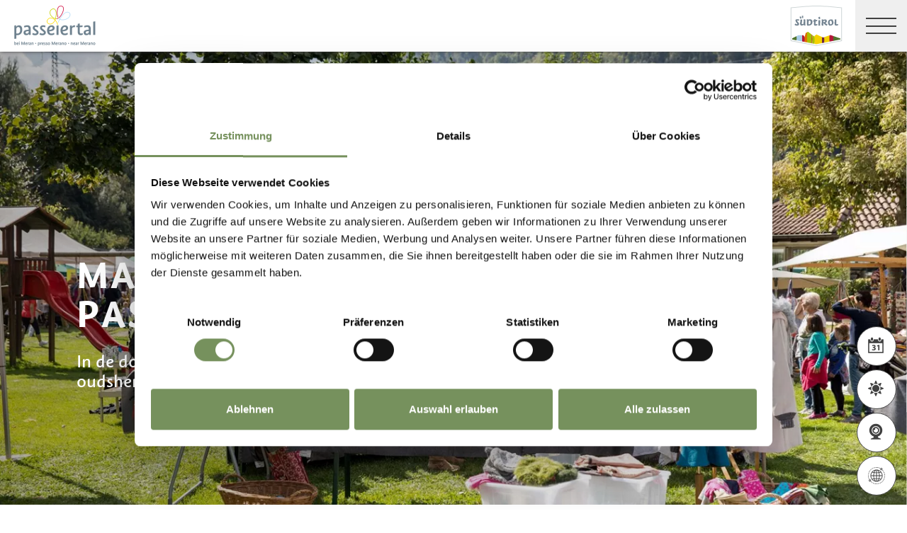

--- FILE ---
content_type: text/html; charset=utf-8
request_url: https://www.merano-suedtirol.it/nl/passeiertal/eten-drinken/plaatselijke-producten/markten.html
body_size: 41480
content:


<!DOCTYPE html>
<html lang="nl" class="no-js">
<head id="Head1"><link rel="preconnect" href="https://www.googletagmanager.com"><link rel="dns-prefetch" href="https://www.googletagmanager.com"><link rel="preconnect" href="https://www.google-analytics.com"><link rel="dns-prefetch" href="https://www.google-analytics.com"><script>var dataLayer = window.dataLayer = window.dataLayer || [];</script><script type="text/javascript">(function(w,d,s,l,i){w[l]=w[l]||[];w[l].push({'gtm.start':new Date().getTime(),event:'gtm.js'});var f=d.getElementsByTagName(s)[0],j=d.createElement(s),dl=l!='dataLayer'?'&l='+l:'';j.async=true;j.src='https://www.googletagmanager.com/gtm.js?id=' + i + dl; f.parentNode.insertBefore(j, f);})(window,document,'script','dataLayer','GTM-NXQ2N7G');</script><meta http-equiv="content-type" content="text/html; charset=utf-8" /><style type="text/css">.clearfix:before,.row:before,.clearfix:after,.row:after{content:" ";display:table}
.clearfix:after,.row:after{clear:both}.visible-print{display:none}/*! normalize.css v4.0.0 | MIT License | github.com/necolas/normalize.css */html{font-family:sans-serif;-ms-text-size-adjust:100%;-webkit-text-size-adjust:100%}
body{margin:0}article,aside,details,figcaption,figure,footer,header,main,menu,nav,section,summary{display:block}
audio,canvas,progress,video{display:inline-block}audio:not([controls]){display:none;height:0}
progress{vertical-align:baseline}template,[hidden]{display:none}a{background-color:transparent}
a:active,a:hover{outline-width:0}abbr[title]{border-bottom:0;text-decoration:underline;text-decoration:underline dotted}
b,strong{font-weight:inherit}b,strong{font-weight:bolder}dfn{font-style:italic}
mark{background-color:#ff0;color:#000}small{font-size:80%}sub,sup{font-size:75%;line-height:0;position:relative;vertical-align:baseline}
sub{bottom:-0.25em}sup{top:-0.5em}img{border-style:none}svg:not(:root){overflow:hidden}
code,kbd,pre,samp{font-family:monospace,monospace;font-size:1em}figure{margin:1em 40px}
hr{height:0;overflow:visible}button,input,select,textarea{font:inherit}optgroup{font-weight:bold}
button,input,select{overflow:visible}button,input,select,textarea{margin:0}
button,select{text-transform:none}button,[type=button],[type=reset],[type=submit]{cursor:pointer}
[disabled]{cursor:default}button,html [type=button],[type=reset],[type=submit]{-webkit-appearance:button}
button::-moz-focus-inner,input::-moz-focus-inner{border:0;padding:0}button:-moz-focusring,input:-moz-focusring{outline:1px dotted ButtonText}
fieldset{border:1px solid #c0c0c0;margin:0 2px;padding:.35em .625em .75em}
legend{color:inherit;display:table;max-width:100%;padding:0;white-space:normal}
textarea{overflow:auto}[type=checkbox],[type=radio]{padding:0}[type=number]::-webkit-inner-spin-button,[type=number]::-webkit-outer-spin-button{height:auto}
[type=search]{-webkit-appearance:textfield}[type=search]::-webkit-search-cancel-button,[type=search]::-webkit-search-decoration{-webkit-appearance:none}
@font-face{font-family:"KievitWebPro";src:url("/img/fonts/KievitWebPro.woff") format("woff");font-weight:400;font-style:normal;font-display:swap}
@font-face{font-family:"KievitWebPro";src:url("/img/fonts/KievitWebPro-Bold.woff") format("woff");font-weight:700;font-style:normal;font-display:swap}
@font-face{font-family:"KievitWebPro";src:url("/img/fonts/KievitWebPro-Ita.woff") format("woff");font-weight:400;font-style:italic;font-display:swap}
@font-face{font-family:"KievitWebPro";src:url("/img/fonts/KievitWebPro-Medi.woff") format("woff");font-weight:500;font-style:normal;font-display:swap}
@font-face{font-family:"KievitWebPro";src:url("/img/fonts/KievitWebPro-MediIta.woff") format("woff");font-weight:500;font-style:italic;font-display:swap}
@font-face{font-family:"SuedtirolNext";src:url("/img/fonts/SuedtirolNextTT.woff");src:url("/img/fonts/SuedtirolNextTT.woff2") format("woff2"),url("/img/fonts/SuedtirolNextTT.woff") format("woff"),url("/img/fonts/SuedtirolNextTT.svg") format("svg");font-weight:normal;font-style:normal;font-display:swap}
@font-face{font-family:"SuedtirolNext";src:url("/img/fonts/SuedtirolNextTT-Bold.woff");src:url("/img/fonts/SuedtirolNextTT-Bold.woff2") format("woff2"),url("/img/fonts/SuedtirolNextTT-Bold.woff") format("woff"),url("/img/fonts/SuedtirolNextTT-Bold.svg") format("svg");font-weight:bold;font-style:normal;font-display:swap}
html{-moz-box-sizing:border-box;-webkit-box-sizing:border-box;box-sizing:border-box;font-size:1em;font-size:1.375em;-webkit-tap-highlight-color:rgba(0,0,0,0)}
@media only screen and (max-width:667px){html{font-size:1.0625em}}*,*:before,*:after{-moz-box-sizing:inherit;-webkit-box-sizing:inherit;box-sizing:inherit}
body{font-family:"KievitWebPro","Helvetica Neue",Helvetica,Arial,sans-serif;line-height:1.563;color:#808080;background-color:#fff}
@media only screen and (max-width:667px){body{line-height:1.3529411765}}
p{margin:0 0 10px}input,button,select,textarea{font-family:inherit;font-size:inherit;line-height:inherit}
figure{margin:0}.fluid-image{max-width:100%;height:auto;display:block}#aspnetForm{position:relative;overflow:hidden}
.logo-meranerland{display:block;padding:.2727272727em 0 0 .9090909091em}
.svg-logo__text-1{fill:#77a2b5}.svg-logo__text-2{fill:#77915d}.svg-logo__text-3{fill:#7b7979}
.container{max-width:1064px;margin:0 auto;position:relative}@media only screen and (max-width:1124px){.container{margin-left:.9090909091em;margin-right:.9090909091em}
}.content.no-hero-image{margin-top:4.5454545455em}.anchor-offset{display:block;position:relative;top:-120px;visibility:hidden}
.placeholer-slide{text-align:center;background-color:#efefef;margin-bottom:.2272727273em;padding:4.5454545455em .9090909091em;overflow:hidden}
.button{display:inline-block;padding:0 1em;margin-bottom:0;font-size:.7272727273em;font-weight:normal;line-height:2.2;text-align:center;white-space:nowrap;vertical-align:middle;cursor:pointer;background-image:none;border:1px solid transparent;color:#808080;text-transform:uppercase;background-color:#fff;border-color:#878787;position:relative;text-decoration:none}
.button.disabled,.button[disabled]{pointer-events:none;cursor:not-allowed;filter:alpha(opacity=65);opacity:.65}
.button .icon{display:inline-block;font-size:1.375em;color:#fff}.button--primary{color:#fff;background-color:#77925e;border-color:#77925e}
.button--secondary{color:#fff;background-color:#b8c6a9;border-color:#b8c6a9}
.button--gray{color:#fff;background-color:#878787;border-color:#878787}.button--empty{color:#77925e;background-color:transparent;border-color:transparent}
.button--full{width:100%;padding-left:0;padding-right:0}.row__overflow{overflow:hidden}
[class*=col-]{width:100%;position:relative;min-height:1px;float:left}[class*=gutter-]>[class*=col-]{-moz-box-sizing:border-box;-webkit-box-sizing:border-box;box-sizing:border-box}
.col-1{width:8.3333333333%}.col-push-1{left:8.3333333333%}.col-pull-1{right:8.3333333333%}
.col-2{width:16.6666666667%}.col-push-2{left:16.6666666667%}.col-pull-2{right:16.6666666667%}
.col-3{width:25%}.col-push-3{left:25%}.col-pull-3{right:25%}.col-4{width:33.3333333333%}
.col-push-4{left:33.3333333333%}.col-pull-4{right:33.3333333333%}.col-5{width:41.6666666667%}
.col-push-5{left:41.6666666667%}.col-pull-5{right:41.6666666667%}.col-6{width:50%}
.col-push-6{left:50%}.col-pull-6{right:50%}.col-7{width:58.3333333333%}.col-push-7{left:58.3333333333%}
.col-pull-7{right:58.3333333333%}.col-8{width:66.6666666667%}.col-push-8{left:66.6666666667%}
.col-pull-8{right:66.6666666667%}.col-9{width:75%}.col-push-9{left:75%}.col-pull-9{right:75%}
.col-10{width:83.3333333333%}.col-push-10{left:83.3333333333%}.col-pull-10{right:83.3333333333%}
.col-11{width:91.6666666667%}.col-push-11{left:91.6666666667%}.col-pull-11{right:91.6666666667%}
.col-12{width:100%}.col-push-12{left:100%}.col-pull-12{right:100%}.gutter-10{margin-left:-10px;margin-right:-10px}
.gutter-10>[class*=col-]{padding-left:10px;padding-right:10px}.gutter-15{margin-left:-15px;margin-right:-15px}
.gutter-15>[class*=col-]{padding-left:15px;padding-right:15px}@media(max-width :1280px){.col-xlg-push-0{left:0}
.col-xlg-pull-0{right:0}.col-xlg-1{width:8.3333333333%}.col-xlg-push-1{left:8.3333333333%}
.col-xlg-pull-1{right:8.3333333333%}.col-xlg-2{width:16.6666666667%}.col-xlg-push-2{left:16.6666666667%}
.col-xlg-pull-2{right:16.6666666667%}.col-xlg-3{width:25%}.col-xlg-push-3{left:25%}
.col-xlg-pull-3{right:25%}.col-xlg-4{width:33.3333333333%}.col-xlg-push-4{left:33.3333333333%}
.col-xlg-pull-4{right:33.3333333333%}.col-xlg-5{width:41.6666666667%}.col-xlg-push-5{left:41.6666666667%}
.col-xlg-pull-5{right:41.6666666667%}.col-xlg-6{width:50%}.col-xlg-push-6{left:50%}
.col-xlg-pull-6{right:50%}.col-xlg-7{width:58.3333333333%}.col-xlg-push-7{left:58.3333333333%}
.col-xlg-pull-7{right:58.3333333333%}.col-xlg-8{width:66.6666666667%}.col-xlg-push-8{left:66.6666666667%}
.col-xlg-pull-8{right:66.6666666667%}.col-xlg-9{width:75%}.col-xlg-push-9{left:75%}
.col-xlg-pull-9{right:75%}.col-xlg-10{width:83.3333333333%}.col-xlg-push-10{left:83.3333333333%}
.col-xlg-pull-10{right:83.3333333333%}.col-xlg-11{width:91.6666666667%}.col-xlg-push-11{left:91.6666666667%}
.col-xlg-pull-11{right:91.6666666667%}.col-xlg-12{width:100%}.col-xlg-push-12{left:100%}
.col-xlg-pull-12{right:100%}.gutter-xlg-0{margin-left:0;margin-right:0}.gutter-xlg-0>[class*=col-]{padding-left:0;padding-right:0}
.gutter-xlg-10{margin-left:-10px;margin-right:-10px}.gutter-xlg-10>[class*=col-]{padding-left:10px;padding-right:10px}
.gutter-xlg-15{margin-left:-15px;margin-right:-15px}.gutter-xlg-15>[class*=col-]{padding-left:15px;padding-right:15px}
}@media(max-width :1024px){.col-lg-push-0{left:0}.col-lg-pull-0{right:0}
.col-lg-1{width:8.3333333333%}.col-lg-push-1{left:8.3333333333%}.col-lg-pull-1{right:8.3333333333%}
.col-lg-2{width:16.6666666667%}.col-lg-push-2{left:16.6666666667%}.col-lg-pull-2{right:16.6666666667%}
.col-lg-3{width:25%}.col-lg-push-3{left:25%}.col-lg-pull-3{right:25%}.col-lg-4{width:33.3333333333%}
.col-lg-push-4{left:33.3333333333%}.col-lg-pull-4{right:33.3333333333%}.col-lg-5{width:41.6666666667%}
.col-lg-push-5{left:41.6666666667%}.col-lg-pull-5{right:41.6666666667%}.col-lg-6{width:50%}
.col-lg-push-6{left:50%}.col-lg-pull-6{right:50%}.col-lg-7{width:58.3333333333%}
.col-lg-push-7{left:58.3333333333%}.col-lg-pull-7{right:58.3333333333%}.col-lg-8{width:66.6666666667%}
.col-lg-push-8{left:66.6666666667%}.col-lg-pull-8{right:66.6666666667%}.col-lg-9{width:75%}
.col-lg-push-9{left:75%}.col-lg-pull-9{right:75%}.col-lg-10{width:83.3333333333%}
.col-lg-push-10{left:83.3333333333%}.col-lg-pull-10{right:83.3333333333%}
.col-lg-11{width:91.6666666667%}.col-lg-push-11{left:91.6666666667%}.col-lg-pull-11{right:91.6666666667%}
.col-lg-12{width:100%}.col-lg-push-12{left:100%}.col-lg-pull-12{right:100%}
.gutter-lg-0{margin-left:0;margin-right:0}.gutter-lg-0>[class*=col-]{padding-left:0;padding-right:0}
.gutter-lg-10{margin-left:-10px;margin-right:-10px}.gutter-lg-10>[class*=col-]{padding-left:10px;padding-right:10px}
.gutter-lg-15{margin-left:-15px;margin-right:-15px}.gutter-lg-15>[class*=col-]{padding-left:15px;padding-right:15px}
}@media(max-width :768px){.col-md-push-0{left:0}.col-md-pull-0{right:0}.col-md-1{width:8.3333333333%}
.col-md-push-1{left:8.3333333333%}.col-md-pull-1{right:8.3333333333%}.col-md-2{width:16.6666666667%}
.col-md-push-2{left:16.6666666667%}.col-md-pull-2{right:16.6666666667%}.col-md-3{width:25%}
.col-md-push-3{left:25%}.col-md-pull-3{right:25%}.col-md-4{width:33.3333333333%}
.col-md-push-4{left:33.3333333333%}.col-md-pull-4{right:33.3333333333%}.col-md-5{width:41.6666666667%}
.col-md-push-5{left:41.6666666667%}.col-md-pull-5{right:41.6666666667%}.col-md-6{width:50%}
.col-md-push-6{left:50%}.col-md-pull-6{right:50%}.col-md-7{width:58.3333333333%}
.col-md-push-7{left:58.3333333333%}.col-md-pull-7{right:58.3333333333%}.col-md-8{width:66.6666666667%}
.col-md-push-8{left:66.6666666667%}.col-md-pull-8{right:66.6666666667%}.col-md-9{width:75%}
.col-md-push-9{left:75%}.col-md-pull-9{right:75%}.col-md-10{width:83.3333333333%}
.col-md-push-10{left:83.3333333333%}.col-md-pull-10{right:83.3333333333%}
.col-md-11{width:91.6666666667%}.col-md-push-11{left:91.6666666667%}.col-md-pull-11{right:91.6666666667%}
.col-md-12{width:100%}.col-md-push-12{left:100%}.col-md-pull-12{right:100%}
.gutter-md-0{margin-left:0;margin-right:0}.gutter-md-0>[class*=col-]{padding-left:0;padding-right:0}
.gutter-md-10{margin-left:-10px;margin-right:-10px}.gutter-md-10>[class*=col-]{padding-left:10px;padding-right:10px}
.gutter-md-15{margin-left:-15px;margin-right:-15px}.gutter-md-15>[class*=col-]{padding-left:15px;padding-right:15px}
}@media(max-width :667px){.col-sm-push-0{left:0}.col-sm-pull-0{right:0}.col-sm-1{width:8.3333333333%}
.col-sm-push-1{left:8.3333333333%}.col-sm-pull-1{right:8.3333333333%}.col-sm-2{width:16.6666666667%}
.col-sm-push-2{left:16.6666666667%}.col-sm-pull-2{right:16.6666666667%}.col-sm-3{width:25%}
.col-sm-push-3{left:25%}.col-sm-pull-3{right:25%}.col-sm-4{width:33.3333333333%}
.col-sm-push-4{left:33.3333333333%}.col-sm-pull-4{right:33.3333333333%}.col-sm-5{width:41.6666666667%}
.col-sm-push-5{left:41.6666666667%}.col-sm-pull-5{right:41.6666666667%}.col-sm-6{width:50%}
.col-sm-push-6{left:50%}.col-sm-pull-6{right:50%}.col-sm-7{width:58.3333333333%}
.col-sm-push-7{left:58.3333333333%}.col-sm-pull-7{right:58.3333333333%}.col-sm-8{width:66.6666666667%}
.col-sm-push-8{left:66.6666666667%}.col-sm-pull-8{right:66.6666666667%}.col-sm-9{width:75%}
.col-sm-push-9{left:75%}.col-sm-pull-9{right:75%}.col-sm-10{width:83.3333333333%}
.col-sm-push-10{left:83.3333333333%}.col-sm-pull-10{right:83.3333333333%}
.col-sm-11{width:91.6666666667%}.col-sm-push-11{left:91.6666666667%}.col-sm-pull-11{right:91.6666666667%}
.col-sm-12{width:100%}.col-sm-push-12{left:100%}.col-sm-pull-12{right:100%}
.gutter-sm-0{margin-left:0;margin-right:0}.gutter-sm-0>[class*=col-]{padding-left:0;padding-right:0}
.gutter-sm-10{margin-left:-10px;margin-right:-10px}.gutter-sm-10>[class*=col-]{padding-left:10px;padding-right:10px}
.gutter-sm-15{margin-left:-15px;margin-right:-15px}.gutter-sm-15>[class*=col-]{padding-left:15px;padding-right:15px}
}@media(max-width :414px){.col-xs-push-0{left:0}.col-xs-pull-0{right:0}.col-xs-1{width:8.3333333333%}
.col-xs-push-1{left:8.3333333333%}.col-xs-pull-1{right:8.3333333333%}.col-xs-2{width:16.6666666667%}
.col-xs-push-2{left:16.6666666667%}.col-xs-pull-2{right:16.6666666667%}.col-xs-3{width:25%}
.col-xs-push-3{left:25%}.col-xs-pull-3{right:25%}.col-xs-4{width:33.3333333333%}
.col-xs-push-4{left:33.3333333333%}.col-xs-pull-4{right:33.3333333333%}.col-xs-5{width:41.6666666667%}
.col-xs-push-5{left:41.6666666667%}.col-xs-pull-5{right:41.6666666667%}.col-xs-6{width:50%}
.col-xs-push-6{left:50%}.col-xs-pull-6{right:50%}.col-xs-7{width:58.3333333333%}
.col-xs-push-7{left:58.3333333333%}.col-xs-pull-7{right:58.3333333333%}.col-xs-8{width:66.6666666667%}
.col-xs-push-8{left:66.6666666667%}.col-xs-pull-8{right:66.6666666667%}.col-xs-9{width:75%}
.col-xs-push-9{left:75%}.col-xs-pull-9{right:75%}.col-xs-10{width:83.3333333333%}
.col-xs-push-10{left:83.3333333333%}.col-xs-pull-10{right:83.3333333333%}
.col-xs-11{width:91.6666666667%}.col-xs-push-11{left:91.6666666667%}.col-xs-pull-11{right:91.6666666667%}
.col-xs-12{width:100%}.col-xs-push-12{left:100%}.col-xs-pull-12{right:100%}
.gutter-xs-0{margin-left:0;margin-right:0}.gutter-xs-0>[class*=col-]{padding-left:0;padding-right:0}
.gutter-xs-10{margin-left:-10px;margin-right:-10px}.gutter-xs-10>[class*=col-]{padding-left:10px;padding-right:10px}
.gutter-xs-15{margin-left:-15px;margin-right:-15px}.gutter-xs-15>[class*=col-]{padding-left:15px;padding-right:15px}
}@media all and (max-width:1280px){.hidden-xlg{display:none!important}.visible-xlg{display:block!important}
}@media all and (max-width:1024px){.hidden-lg{display:none!important}.visible-lg{display:block!important}
}@media all and (max-width:768px){.hidden-md{display:none!important}.visible-md{display:block!important}
}@media all and (max-width:667px){.hidden-sm{display:none!important}.visible-sm{display:block!important}
}@media all and (max-width:414px){.hidden-xs{display:none!important}.visible-xs{display:block!important}
}a{color:#404040;text-decoration:underline}h1,h2,h3,h4,h5,h6,.h1,.h2,.h3,.h4,.h5,.h6,.title-big,.title-medium,.title-small{font-family:inherit;font-weight:500;line-height:1;color:inherit}
h1 small,h2 small,h3 small,h4 small,h5 small,h6 small,.h1 small,.h2 small,.h3 small,.h4 small,.h5 small,.h6 small,h1 .small,h2 .small,h3 .small,h4 .small,h5 .small,h6 .small,.h1 .small,.h2 .small,.h3 .small,.h4 .small,.h5 .small,.h6 .small,.title-big small,.title-medium small,.title-small small{font-weight:normal;line-height:1;color:rgb(153.5,153.5,153.5)}
h1,.h1,h2,.h2,h3,.h3,.title-big,.title-medium,.title-small{margin-top:20px;margin-bottom:10px}
h1 small,.h1 small,h2 small,.h2 small,h3 small,.h3 small,h1 .small,.h1 .small,h2 .small,.h2 .small,h3 .small,.h3 .small,.title-big small,.title-medium small,.title-small small{font-size:65%}
h4,.h4,h5,.h5,h6,.h6,.title-big,.title-medium,.title-small{margin-top:10px;margin-bottom:10px}
h4 small,.h4 small,h5 small,.h5 small,h6 small,.h6 small,h4 .small,.h4 .small,h5 .small,.h5 .small,h6 .small,.h6 .small,.title-big small,.title-medium small,.title-small small{font-size:75%}
h1,.h1{font-family:"SuedtirolNext","KievitWebPro","Helvetica Neue",Helvetica,Arial,sans-serif;font-size:2.5em;font-weight:bold;line-height:1;text-transform:uppercase;color:#000;letter-spacing:.05em;margin-top:.1818181818em;margin-bottom:.1818181818em}
@media(max-width:667px){h1,.h1{font-size:1.5882352941em}}h2,.h2,.title-italic{font-family:"SuedtirolNext","KievitWebPro","Helvetica Neue",Helvetica,Arial,sans-serif;font-size:1.4545454545em;color:#000;font-weight:400}
@media(max-width:667px){h2,.h2,.title-italic{font-size:1.1764705882em;line-height:1.15}
}.title-big{font-family:"SuedtirolNext","KievitWebPro","Helvetica Neue",Helvetica,Arial,sans-serif;font-size:2.2727272727em;font-weight:bold;line-height:1;letter-spacing:.05em;color:#000;text-transform:uppercase}
h3,.h3{font-family:"SuedtirolNext","KievitWebPro","Helvetica Neue",Helvetica,Arial,sans-serif;font-size:1.1818181818em;font-weight:400;line-height:1.1}
.title-medium{font-family:"SuedtirolNext","KievitWebPro","Helvetica Neue",Helvetica,Arial,sans-serif;font-size:1.1818181818em;color:#000;font-weight:700;text-transform:uppercase}
h4,.h4,.title-small{font-size:.8181818182em;font-weight:700}h5,.h5{font-size:.7272727273em}
h6,.h6{font-size:.5454545455em}small,.small{font-size:85%}.text-medium{font-size:.8181818182em}
.text-small{font-size:.7272727273em}.text-tiny{font-size:.5454545455em}.link-more{display:inline-block;text-transform:uppercase;font-size:.7272727273em;font-weight:700;color:#404040;line-height:1.5625;padding-left:2.5em;position:relative;text-decoration:none}
.link-more .icon{position:absolute;font-size:1.5625em;top:0;bottom:0;left:0;display:block}
.link-more .icon::before{display:block}.link-more:hover,.link-more:focus,.link-more:active{text-decoration:none;color:#77925e}
.link-more:hover .icon,.link-more:focus .icon,.link-more:active .icon{fill:#77925e}
.text-color{color:#77925e}.text-color-title{color:#000}.nav-main{position:fixed;top:0;left:0;right:0;pointer-events:none;z-index:1050;height:3.3181818182em}
.nav-main a{text-decoration:none}.nav-main__content{background-color:#fff;box-shadow:#404040 0 0 5px;height:3.3181818182em;float:left;pointer-events:auto}
@media(max-width:1280px){.nav-main__content{float:none}}.nav-main .logo-main-region{width:12.2727272727em;height:73px;text-align:center;background-color:#fff;float:left}
@media(max-width:667px){.nav-main .logo-main-region{height:56px}}@media(max-width:410px){.nav-main .logo-main-region{position:absolute;top:0;left:0;width:9.5454545455em;top:50%;-webkit-transform:translateY(-50%);-moz-transform:translateY(-50%);-ms-transform:translateY(-50%);-o-transform:translateY(-50%);transform:translateY(-50%)}
}.nav-main .logo-main-region__image{display:block;max-width:100%;height:auto}
.nav-main .logo-main-region__image--svg{height:100%;width:100%}.nav-main .logo-suedtirol{float:right;text-align:center;background-color:#fff;width:5em;height:3.3181818182em;padding:.3636363636em .3636363636em}
.nav-main .logo-suedtirol svg,.nav-main .logo-suedtirol img{display:block;width:100%;height:100%}
.nav-main__dropdown{list-style:none;padding:0;margin:0 200px 0 270px;white-space:nowrap}
@media(max-width:1280px){.nav-main__dropdown{position:absolute;top:3.3181818182em;right:0;margin:0;background-color:#fff;width:33.4%;height:100vh;padding-bottom:3.3181818182em;white-space:normal;-webkit-transform:translateX(100%);-moz-transform:translateX(100%);-ms-transform:translateX(100%);-o-transform:translateX(100%);transform:translateX(100%);-webkit-transition:-webkit-transform ease-in-out .3s;-moz-transition:-moz-transform ease-in-out .3s;transition:transform ease-in-out .3s;display:block}
}@media(max-width:1024px){.nav-main__dropdown{width:50%}}@media(max-width:550px){.nav-main__dropdown{width:100%}
}.nav-main__level-0{display:inline-block}@media(max-width:1280px){.nav-main__level-0{display:block}
}.nav-main .icon-mobile{display:none}@media(max-width:1280px){.nav-main .icon-mobile{display:block;position:absolute;top:0;bottom:0;right:0;background-color:#77925e;text-align:center;font-size:.7272727273em;padding:1.0625em 1.25em 1.0625em 1.875em;color:#fff;line-height:2;font-weight:normal;letter-spacing:0;width:95px}
.nav-main .icon-mobile__icon{display:block;font-size:1.25em;width:1.875em;position:absolute;top:50%;-webkit-transform:translateY(-50%);-moz-transform:translateY(-50%);-ms-transform:translateY(-50%);-o-transform:translateY(-50%);transform:translateY(-50%);left:0}
}.nav-main__menu-0{display:block;padding:1.5625em 1.25em;font-size:.7272727273em;text-transform:uppercase;font-weight:700;letter-spacing:.05em;line-height:1.4375;position:relative;text-decoration:none}
@media(max-width:1510px){.nav-main__menu-0{padding:1.5625em 1.25em 1.5625em .625em}
}@media(max-width:1460px){.nav-main__menu-0{padding:1.5625em .9375em 1.5625em .3125em;letter-spacing:0}
}@media(max-width:1345px){.nav-main__menu-0{font-size:.6363636364em;padding:1.7857142857em 1.0714285714em 1.7857142857em .3571428571em;letter-spacing:0}
}@media(max-width:1280px){.nav-main__menu-0{font-size:.9090909091em;padding:.75em 95px .75em 1em;background-color:#efefef;margin-bottom:2px;overflow:hidden;letter-spacing:.05em}
}.nav-main__menu-0 .icon{display:block;font-size:.625em;position:absolute;right:0;top:50%;fill:#878787;stroke:#878787;stroke-width:1;-webkit-transform:translateY(-50%);-moz-transform:translateY(-50%);-ms-transform:translateY(-50%);-o-transform:translateY(-50%);transform:translateY(-50%)}
@media(max-width:1280px){.nav-main__menu-0 .icon{display:none;width:5em;height:1.25em;-webkit-transform:translateY(-50%) rotate(-90deg);-moz-transform:translateY(-50%) rotate(-90deg);-ms-transform:translateY(-50%) rotate(-90deg);-o-transform:translateY(-50%) rotate(-90deg);transform:translateY(-50%) rotate(-90deg)}
}.nav-main__flyout-0{display:none}.button-mobile{display:none;width:3.3181818182em;height:3.3181818182em;background:#efefef;text-align:center;line-height:3.3181818182;float:right;position:relative;cursor:pointer;-webkit-transition:background-color ease-in-out .3s;-moz-transition:background-color ease-in-out .3s;transition:background-color ease-in-out .3s}
.button-mobile__middle{display:block;position:absolute;top:50%;left:.6818181818em;right:.6818181818em;-webkit-transform:translateY(-50%);-moz-transform:translateY(-50%);-ms-transform:translateY(-50%);-o-transform:translateY(-50%);transform:translateY(-50%);height:2px;background-color:#404040;-webkit-transition:opacity ease-in-out .3s;-moz-transition:opacity ease-in-out .3s;transition:opacity ease-in-out .3s}
.button-mobile::before{content:"";top:1.1363636364em;left:.6818181818em;right:.6818181818em;position:absolute;height:2px;background-color:#404040;-webkit-transition:all ease-in-out .3s;-moz-transition:all ease-in-out .3s;transition:all ease-in-out .3s}
.button-mobile::after{content:"";bottom:1.1363636364em;left:.6818181818em;right:.6818181818em;position:absolute;height:2px;background-color:#404040;-webkit-transition:all ease-in-out .3s;-moz-transition:all ease-in-out .3s;transition:all ease-in-out .3s}
.button-mobile__icon{display:block;position:absolute;top:50%;left:.6818181818em;right:.6818181818em;-webkit-transform:translateY(-50%);-moz-transform:translateY(-50%);-ms-transform:translateY(-50%);-o-transform:translateY(-50%);transform:translateY(-50%)}
.button-mobile__bar{display:block;height:2px;background-color:#404040;margin:7px 0}
.button-mobile .icon{display:block;width:100%;height:100%;fill:#000}@media all and (max-width:1280px){.button-mobile{display:block}
}.menu-mobile__back{display:none}.menu-mobile__menu-top{display:none}.menu-mobile__sidebar{display:none}
.menu-mobile__language{display:none}.menu-mobile__search{display:none}.nav-search-box{float:right;width:3.3181818182em;height:3.3181818182em}
@media(max-width:340px){.nav-search-box{width:2.7272727273em}}.nav-search-box .button-search{width:100%;height:3.3181818182em;overflow:hidden;cursor:pointer;position:relative;display:block}
@media(max-width:1280px){.nav-search-box .button-search{display:none}}.nav-search-box .button-search .icon{display:block;font-size:.8181818182em;color:#fff;position:absolute;bottom:.4545454545em;right:.4545454545em;z-index:2}
.nav-search-box .button-search::before{content:"";display:block;position:absolute;top:0;left:0;width:100%;height:100%;background-color:#808080;-webkit-transform:skewX(-45deg) translate(65%,15%);-moz-transform:skewX(-45deg) translate(65%,15%);-ms-transform:skewX(-45deg) translate(65%,15%);-o-transform:skewX(-45deg) translate(65%,15%);transform:skewX(-45deg) translate(65%,15%)}
.nav-search-box__container{display:none;position:absolute}.nav-main-region{background-color:#fff;box-shadow:#404040 0 0 5px;height:113px;-webkit-transform:translateY(0%);-moz-transform:translateY(0%);-ms-transform:translateY(0%);-o-transform:translateY(0%);transform:translateY(0%);right:0;pointer-events:auto}
@media(max-width:1280px){.nav-main-region{height:3.3181818182em}}.nav-main-region__spacer{height:113px}
@media(max-width:1280px){.nav-main-region__spacer{height:3.3181818182em}
}.nav-main-region .logo-region{width:12.2727272727em;text-align:center;background-color:#fff;float:left;height:5.1363636364em;padding:.3636363636em .9090909091em}
@media(max-width:1280px){.nav-main-region .logo-region{height:3.3181818182em}
}@media(max-width:414px){.nav-main-region .logo-region{width:6.1764705882em}
}.nav-main-region .logo-region__image{display:block;object-fit:contain;max-width:100%;max-height:100%;width:auto}
.dorf-tirol .nav-main-region .logo-region__image,.familienurlaubdorftirolherbst .nav-main-region .logo-region__image,.lp-dorftirol-herbst .nav-main-region .logo-region__image,.herbsturlaubdorftirol .nav-main-region .logo-region__image,.dorftirol-urlaubinsuedtirol .nav-main-region .logo-region__image,.sanfteswanderndorftirol .nav-main-region .logo-region__image,.lp-dorftirol .nav-main-region .logo-region__image,.familienurlaubdorftirol .nav-main-region .logo-region__image,.winterurlaubdorftirol .nav-main-region .logo-region__image,.vacanzeatirolo .nav-main-region .logo-region__image{transform:translateX(-0.9090909091em);max-width:163px}
.nav-main-region__menu-top{height:1.8181818182em;background-color:#878787;padding-left:12.9545454545em;position:relative;z-index:-1}
.mgm .nav-main-region__menu-top{background-color:#bb1a3b}.nav-main-region__menu-top .menu-top__menu-item{display:inline-block;font-size:.5454545455em;font-weight:700;text-transform:uppercase;line-height:1.5;padding:.9166666667em 1.25em;color:#efefef}
@media(max-width:1280px){.nav-main-region__menu-top{display:none}}.nav-main-region__menu-top .languages{position:absolute;right:30px;-webkit-transform:translateY(-50%);-moz-transform:translateY(-50%);-ms-transform:translateY(-50%);-o-transform:translateY(-50%);transform:translateY(-50%);top:50%}
.nav-main-region__menu-top .languages .link{color:#fff}.nav-main-region__menu-top .languages .separator{color:#fff}
.nav-main-region__dropdown{list-style:none;padding:0;margin:0 200px 0 270px;white-space:nowrap}
@media(max-width:1280px){.nav-main-region__dropdown{top:5.1363636364em}}
.nav-main-region__flyout-0{display:none}@media(max-width:1280px){.nav-main-region .nav-main__dropdown{top:3.3181818182em;padding-bottom:3.3181818182em}
}.nav-main-region .nav-search-box__container{top:5.1363636364em}@media(max-width:1280px){.nav-main-region .nav-search-box__container{top:3.3181818182em}
}@media(max-width:850px){.nav-main-microsite .logo-suedtirol{display:block}
}@media(max-width:435px){.nav-main-microsite .logo-suedtirol{display:none}
}.nav-main-microsite__level-0{position:relative}.nav-main-microsite__flyout-0{display:none}
.nav-main-microsite .menu-mobile__language .logo-suedtirol{display:none}
@media(max-width:435px){.nav-main-microsite .menu-mobile__language .logo-suedtirol{display:block}
}.languages{font-weight:700;font-size:12px;text-transform:uppercase}.languages .container{display:flex;justify-content:space-between;align-items:center;flex-wrap:wrap}
.languages .separator{margin:0 .4166666667em}.languages .link{text-decoration:none}
.languages .link:hover,.languages .linkfocus,.languages .link:active,.languages .link.active{color:#77925e;text-decoration:none}
.languages .link.active{color:#fff;text-decoration:underline}.base-slide{margin-bottom:4.5454545455em}
.base-slide__block{margin-top:2.2727272727em}.divider{margin-top:1.3636363636em}
.divider .container{padding-top:1.3636363636em}.divider .container::before{content:"";display:block;position:absolute;top:0;left:0;height:.2727272727em;width:2.5909090909em;background-color:#000}
.background{background-color:#efefef;padding:1.8181818182em 0;position:relative}
.background:after{background:inherit;bottom:0;content:"";display:block;height:50%;left:0;position:absolute;right:0;-webkit-transform:skewY(-1.5deg);-moz-transform:skewY(-1.5deg);-ms-transform:skewY(-1.5deg);-o-transform:skewY(-1.5deg);transform:skewY(-1.5deg);-webkit-transform-origin:100%;-moz-transform-origin:100%;-ms-transform-origin:100%;-o-transform-origin:100%;transform-origin:100%;z-index:-1}
.hgroup{margin-bottom:.9090909091em}.ajax-container{position:relative}.ajax-loading{display:none}
.ajax-container{position:relative}.ajax-loading{display:none}.page-sidebar{position:fixed;right:.6818181818em;bottom:.6818181818em;z-index:999}
@media(max-width:667px){.page-sidebar{right:0;left:0;bottom:0;padding:.4545454545em 1.3636363636em;display:flex;justify-content:space-evenly}
.page-sidebar:before{background:inherit;top:-25%;content:"";display:block;height:150%;left:-2px;position:absolute;right:-2px;transform:skewY(-1.25deg);transform-origin:100%;z-index:-1;background-color:#efefef;border:solid 2px #fff}
}.page-sidebar-item{position:relative;height:2.5454545455em;display:block;margin-bottom:.2272727273em;text-decoration:none}
@media(max-width:1238px){.page-sidebar-item{font-size:.7272727273em}}.page-sidebar-item__icon{display:block;width:2.5454545455em;height:2.5454545455em;padding:.6818181818em;border:solid 1px #404040;border-radius:50%;background-color:#fff;position:absolute;top:0;right:0;z-index:2}
.page-sidebar-item__icon svg{display:block;width:100%;height:100%;fill:#404040}
.page-sidebar-item__icon .icon{display:block;color:#404040;font-size:1em}
@media(max-width:667px){.page-sidebar-item__icon .icon{font-size:30px}}.page-sidebar-item__icon .icon::before{display:block}
@media(max-width:667px){.page-sidebar-item__icon{border:0;background-color:transparent;padding:.1363636364em;position:static}
}.page-sidebar-item__text{font-size:.7272727273em;line-height:1;display:block;background-color:#404040;color:#fff;text-transform:uppercase;font-weight:700;text-decoration:none;position:absolute;top:50%;-webkit-transform:translateY(-50%);-moz-transform:translateY(-50%);-ms-transform:translateY(-50%);-o-transform:translateY(-50%);transform:translateY(-50%);right:1.75em;z-index:1;max-width:10px;overflow:hidden;-webkit-transition:max-width ease-in-out .6s;-moz-transition:max-width ease-in-out .6s;transition:max-width ease-in-out .6s}
@media(max-width:667px){.page-sidebar-item__text{max-width:none;font-size:1.25em;background-color:transparent;color:#404040;left:0;display:none}
}.page-sidebar-item__text-content{white-space:nowrap;display:block;padding:.5em 3.75em .5em 1.25em}
.page-sidebar-item:hover .page-sidebar-item__text{max-width:300px}.page-sidebar{position:fixed;right:.6818181818em;bottom:.6818181818em;z-index:999}
@media(max-width:667px){.page-sidebar{right:0;left:0;bottom:0;padding:.4545454545em 1.3636363636em;display:flex;justify-content:space-evenly}
.page-sidebar:before{background:inherit;top:-25%;content:"";display:block;height:150%;left:-2px;position:absolute;right:-2px;transform:skewY(-1.25deg);transform-origin:100%;z-index:-1;background-color:#efefef;border:solid 2px #fff}
}.page-sidebar-item{position:relative;height:2.5454545455em;display:block;margin-bottom:.2272727273em;text-decoration:none}
@media(max-width:1238px){.page-sidebar-item{font-size:.7272727273em}}.page-sidebar-item__icon{display:block;width:2.5454545455em;height:2.5454545455em;padding:.6818181818em;border:solid 1px #404040;border-radius:50%;background-color:#fff;position:absolute;top:0;right:0;z-index:2}
.page-sidebar-item__icon svg{display:block;width:100%;height:100%;fill:#404040}
.page-sidebar-item__icon .icon{display:block;color:#404040;font-size:1em}
@media(max-width:667px){.page-sidebar-item__icon .icon{font-size:30px}}.page-sidebar-item__icon .icon::before{display:block}
@media(max-width:667px){.page-sidebar-item__icon{border:0;background-color:transparent;padding:.1363636364em;position:static}
}.page-sidebar-item__text{font-size:.7272727273em;line-height:1;display:block;background-color:#404040;color:#fff;text-transform:uppercase;font-weight:700;text-decoration:none;position:absolute;top:50%;-webkit-transform:translateY(-50%);-moz-transform:translateY(-50%);-ms-transform:translateY(-50%);-o-transform:translateY(-50%);transform:translateY(-50%);right:1.75em;z-index:1;max-width:10px;overflow:hidden;-webkit-transition:max-width ease-in-out .6s;-moz-transition:max-width ease-in-out .6s;transition:max-width ease-in-out .6s}
@media(max-width:667px){.page-sidebar-item__text{max-width:none;font-size:1.25em;background-color:transparent;color:#404040;left:0;display:none}
}.page-sidebar-item__text-content{white-space:nowrap;display:block;padding:.5em 3.75em .5em 1.25em}
.page-sidebar-item:hover .page-sidebar-item__text{max-width:300px}.news{position:relative;overflow:hidden;width:100%;background:#efefef;padding:5px 0}
.news__slider{display:inline-block;white-space:nowrap;padding-left:100%;-webkit-animation-iteration-count:infinite;-moz-animation-iteration-count:infinite;animation-iteration-count:infinite;-webkit-animation-timing-function:linear;-moz-animation-timing-function:linear;animation-timing-function:linear;-webkit-animation-name:ticker;-moz-animation-name:ticker;animation-name:ticker;-webkit-animation-duration:30s;-moz-animation-duration:30s;animation-duration:30s}
.news-item{display:inline-block;position:relative;font-size:22px;padding:0 12px}
.news-item__link{text-decoration:none}.news-item__link:hover,.news-item__link:focus,.news-item__link:active{text-decoration:none}
.news-item__icon{font-size:0;display:inline-block;position:relative;top:3px;margin-right:5px}
.news-item .inner{display:inline-block;vertical-align:middle;color:#404040}
.news-item .inner *{display:inline-block;vertical-align:middle}.news-item__date{font-weight:bold;font-size:20px;margin-right:5px;font-size:20px}
@media only screen and (max-width:667px){.news-item__date{font-size:15px}
}.news-item__content{font-size:22px}@media only screen and (max-width:667px){.news-item__content{font-size:17px}
}.news-item__text-more{font-weight:bold}@-webkit-keyframes ticker{0%{-webkit-transform:translate3d(0,0,0);-moz-transform:translate3d(0,0,0);-ms-transform:translate3d(0,0,0);-o-transform:translate3d(0,0,0);transform:translate3d(0,0,0);visibility:visible}
100%{-webkit-transform:translate3d(-100%,0,0);-moz-transform:translate3d(-100%,0,0);-ms-transform:translate3d(-100%,0,0);-o-transform:translate3d(-100%,0,0);transform:translate3d(-100%,0,0)}
}@keyframes ticker{0%{-webkit-transform:translate3d(0,0,0);-moz-transform:translate3d(0,0,0);-ms-transform:translate3d(0,0,0);-o-transform:translate3d(0,0,0);transform:translate3d(0,0,0);visibility:visible}
100%{-webkit-transform:translate3d(-100%,0,0);-moz-transform:translate3d(-100%,0,0);-ms-transform:translate3d(-100%,0,0);-o-transform:translate3d(-100%,0,0);transform:translate3d(-100%,0,0)}
}.hero-images-slider{white-space:nowrap;overflow:hidden;position:relative;font-size:0}
.hero-images-slider .hero-image{display:inline-block;white-space:normal;font-size:22px}
@media only screen and (max-width:667px){.hero-images-slider .hero-image{font-size:17px}
}.hero-images-slider .flickity-prev-next-button{width:60px;height:60px}.hero-images-slider .flickity-button{background:transparent}
.hero-images-slider .flickity-button-icon{fill:#fff}.hero-images-slide .badge{position:absolute;bottom:2.8636363636em;right:2.2727272727em;width:9.9090909091em;height:9.9090909091em;border-radius:50%;background-color:#77925e;display:flex;align-items:center;justify-content:center;padding:1.5909090909em;text-align:center;color:#fff;letter-spacing:.1em;text-transform:uppercase;line-height:1.25;z-index:10;text-decoration:none}
.hero-images-slide .badge__content{flex-basis:100%}.hero-images-slide .badge__text{font-size:.9090909091em;font-weight:700;display:block}
.hero-images-slide .badge__link{display:block;font-size:.6363636364em;color:#fff;padding-top:10px;margin:.9090909091em 0 0 0;border-top:dotted 2px #fff;font-weight:400}
@media only screen and (max-width:768px){.hero-images-slide .badge{bottom:.9090909091em;font-size:.8181818182em;right:3.9444444444em}
}@media only screen and (max-width:560px){.hero-images-slide .badge{right:auto;left:0}
}.hero-images-slide .badge__merano{font-family:"SuedtirolNext","KievitWebPro","Helvetica Neue",Helvetica,Arial,sans-serif;color:#000;text-transform:none;letter-spacing:0}
.hero-images-slide .badge__merano .badge__text{font-weight:normal}.hero-images-slide .badge__merano .badge__link{border-top:0;color:#000}
.hero-images-slide .badge__merano-logo{display:block;width:100%;height:auto;margin:.4545454545em 0}
.hero-image{position:relative;width:100vw}.hero-image__logo{position:absolute;top:0;left:0;z-index:5}
.hero-image__logo .svg-logo__text-1{fill:#fff}.hero-image__logo .svg-logo__text-2{fill:#fff}
.hero-image__logo .svg-logo__text-3{fill:#fff}.hero-image__image-container{position:relative}
@media only screen and (max-width:560px){.hero-image__image-container{order:-1}
.hero-image__image-container::before{content:"";position:absolute;top:0;left:0;right:0;bottom:0;z-index:4;background-color:rgba(0,0,0,0.3);background-image:-moz-linear-gradient(left,rgba(0,0,0,0.3) 0,rgba(0,0,0,0) 80%);background-image:-webkit-gradient(linear,left top,right top,color-stop(0%,rgba(0,0,0,0.3)),color-stop(80%,rgba(0,0,0,0)));background-image:-webkit-linear-gradient(left,rgba(0,0,0,0.3) 0,rgba(0,0,0,0) 80%);background-image:-o-linear-gradient(left,rgba(0,0,0,0.3) 0,rgba(0,0,0,0) 80%);background:-ms-linear-gradient(left,rgba(0,0,0,0.3) 0,rgba(0,0,0,0) 80%);background:linear-gradient(to right,rgba(0,0,0,0.3) 0,rgba(0,0,0,0) 80%);filter:progid:DXImageTransform.Microsoft.gradient(startColorstr="$from",endColorstr="$to",GradientType=1)}
}.hero-image.with-content::before{content:"";position:absolute;top:0;left:0;right:0;bottom:0;z-index:4;background-color:rgba(0,0,0,0.3);background-image:-moz-linear-gradient(left,rgba(0,0,0,0.3) 0,rgba(0,0,0,0) 80%);background-image:-webkit-gradient(linear,left top,right top,color-stop(0%,rgba(0,0,0,0.3)),color-stop(80%,rgba(0,0,0,0)));background-image:-webkit-linear-gradient(left,rgba(0,0,0,0.3) 0,rgba(0,0,0,0) 80%);background-image:-o-linear-gradient(left,rgba(0,0,0,0.3) 0,rgba(0,0,0,0) 80%);background:-ms-linear-gradient(left,rgba(0,0,0,0.3) 0,rgba(0,0,0,0) 80%);background:linear-gradient(to right,rgba(0,0,0,0.3) 0,rgba(0,0,0,0) 80%);filter:progid:DXImageTransform.Microsoft.gradient(startColorstr="$from",endColorstr="$to",GradientType=1)}
@media only screen and (max-width:560px){.hero-image.with-content::before{content:none}
}.hero-image__image{display:block;width:100%;height:auto}.hero-image__video video{display:block}
@media only screen and (min-width:768px){.hero-image__video{position:absolute;top:0;bottom:0;width:100%;height:100%;overflow:hidden}
.hero-image__video video{display:block;min-width:100%;min-height:100%;width:auto;height:auto;position:absolute;top:50%;left:50%;transform:translate(-50%,-50%)}
}.hero-image__content{position:absolute;top:60%;left:50px;right:50px;-webkit-transform:translateY(-50%);-moz-transform:translateY(-50%);-ms-transform:translateY(-50%);-o-transform:translateY(-50%);transform:translateY(-50%);z-index:5}
@media(max-width:560px){.hero-image__content{display:none;order:1;-webkit-transform:translateY(0);-moz-transform:translateY(0);-ms-transform:translateY(0);-o-transform:translateY(0);transform:translateY(0);top:0;position:relative;padding-top:.9090909091em;padding-bottom:.9090909091em}
}.hero-image .container{position:relative}.hero-image__content-size{padding:0 13.1818181818em 0 0;max-width:38.6363636364em}
@media only screen and (max-width:1200px){.hero-image__content-size{padding:0 4.5454545455em}
}@media only screen and (max-width:560px){.hero-image__content-size{padding-left:0;padding-right:0}
}.hero-image__title{color:#fff;margin-bottom:.4545454545em}@media only screen and (max-width:560px){.hero-image__title{color:#000}
}.hero-image__subtitle{color:#fff}@media only screen and (max-width:560px){.hero-image__subtitle{color:#000}
}.hero-image__link-more{color:#fff;text-decoration:underline;white-space:nowrap}
@media only screen and (max-width:560px){.hero-image__link-more{color:#000}
}@media only screen and (max-width:560px){.tns-horizontal.tns-subpixel>.tns-item.hero-image-module{display:inline-flex;flex-direction:column}
}@media only screen and (max-width:560px){.hero-images .hero-image-module{display:inline-flex;flex-direction:column}
}@media only screen and (max-width:768px){.hero-image-module .hero-image__content-size{padding-right:11.3636363636em}
}@media only screen and (max-width:560px){.hero-image-module .hero-image__content-size{padding-left:0;padding-right:0}
}@media only screen and (max-width:560px){.hero-image-module .hero-image__content{display:block;position:static}
}.gigapixel__iframe{border:0;display:block;width:100%;height:100%}@media only screen and (max-width:768px){.gigapixel__iframe{min-height:400px}
}.ln-widget-container{display:-webkit-box;display:-moz-box;display:box;display:-webkit-flex;display:-moz-flex;display:-ms-flexbox;display:flex;position:absolute;bottom:.7272727273em;left:8.1818181818em}
@media only screen and (max-width:1280px){.ln-widget-container{left:4.5454545455em}
}@media only screen and (max-width:1024px){.ln-widget-container{left:2.2727272727em}
}@media only screen and (max-width:768px){.ln-widget-container{-webkit-box-orient:vertical;-moz-box-orient:vertical;box-orient:vertical;-webkit-box-direction:normal;-moz-box-direction:normal;box-direction:normal;-webkit-flex-direction:column;-moz-flex-direction:column;flex-direction:column;-ms-flex-direction:column;left:3.6363636364em}
}@media only screen and (max-width:560px){.ln-widget-container{left:inherit;right:15px}
}.ln-widget-container .ln-widget{margin-right:20px;border-width:4px!important}
@media only screen and (max-width:768px){.ln-widget-container .ln-widget{margin-top:20px;margin-right:0}
}@media only screen and (max-width:414px){.ln-widget-container .ln-widget{height:150px;width:150px;margin-top:15px}
}.hero-images-slide{position:relative;overflow:hidden}.hero-images-slide .tns-controls:focus{outline:0}
.hero-images-slide .tns-outer{position:relative}.hero-images-slide .tns-controls{position:absolute;top:50%;-webkit-transform:translateY(-50%);-moz-transform:translateY(-50%);-ms-transform:translateY(-50%);-o-transform:translateY(-50%);transform:translateY(-50%);left:0;right:0;z-index:100}
@media(max-width:560px){.hero-images-slide .tns-controls{top:70px;-webkit-transform:translateY(0);-moz-transform:translateY(0);-ms-transform:translateY(0);-o-transform:translateY(0);transform:translateY(0)}
}.hero-images-slide .tns-controls [aria-controls]{background:transparent;border:0;width:3.6363636364em;height:3.6363636364em}
.hero-images-slide .tns-controls [aria-controls] .icon{display:block;font-size:3.6363636364em;color:#fff}
.hero-images-slide .tns-controls [aria-controls][data-controls=prev]{float:left}
.hero-images-slide .tns-controls [aria-controls][data-controls=next]{float:right}
.hero-images-slide .tns-controls [aria-controls]:focus{outline:0}@media only screen and (min-width:561px){.hero-images-slide__with-zoom .hero-image{-webkit-transition:-webkit-transform 1.55s ease 0s;-moz-transition:-moz-transform 1.55s ease 0s;transition:transform 1.55s ease 0s;-webkit-transform:scale(1);-moz-transform:scale(1);-ms-transform:scale(1);-o-transform:scale(1);transform:scale(1)}
}@media only screen and (min-width:561px){.hero-images-slide__with-zoom .hero-image.zoom{-webkit-transition:-webkit-transform 2.55s ease 0s;-moz-transition:-moz-transform 2.55s ease 0s;transition:transform 2.55s ease 0s;-webkit-transform:scale(1.15);-moz-transform:scale(1.15);-ms-transform:scale(1.15);-o-transform:scale(1.15);transform:scale(1.15)}
}.hero-images-slide .youtube-iframe-wrapper{width:100%;position:absolute;left:0;top:0;height:100%;pointer-events:none;opacity:0;-webkit-transition:all .3s ease-in;-moz-transition:all .3s ease-in;transition:all .3s ease-in}
@media(max-width:560px){.hero-images-slide .youtube-iframe-wrapper{height:100vw;overflow:hidden}
}.hero-images-slide .youtube-iframe-wrapper.js-show{opacity:1}.hero-images-slide .youtube-iframe{position:absolute;pointer-events:none;left:0;margin-top:-60px;top:0;right:0;bottom:0}
.hero-images-slide .youtube-iframe__spacer{padding-bottom:56.25%}.content-text-slide{margin-top:1.8181818182em;overflow:hidden}
.content-text-slide .container{position:relative;display:-webkit-box;display:-moz-box;display:box;display:-webkit-flex;display:-moz-flex;display:-ms-flexbox;display:flex;-webkit-box-align:start;-moz-box-align:start;box-align:start;-webkit-align-items:flex-start;-moz-align-items:flex-start;-ms-align-items:flex-start;-o-align-items:flex-start;align-items:flex-start;-ms-flex-align:start}
@media(max-width:1064px){.content-text-slide .container{-webkit-box-lines:multiple;-moz-box-lines:multiple;box-lines:multiple;-webkit-flex-wrap:wrap;-moz-flex-wrap:wrap;-ms-flex-wrap:wrap;flex-wrap:wrap}
}.content-text-slide img{max-width:100%;height:auto!important}.content-text-slide__content{flex-basis:100%;max-width:100%}
.content-text-item{position:relative}.content-text-item__author{margin-top:2.2727272727em}
.content-text-item.read-more{max-height:10.9090909091em;overflow:hidden;padding-bottom:2.9090909091em;-webkit-transition:max-height linear .6s;-moz-transition:max-height linear .6s;transition:max-height linear .6s;margin-top:1.8181818182em}
.content-text-item.read-more.first{margin-top:0}@media(max-width:667px){.content-text-item.read-more{max-height:10.4117647059em}
}.content-text-item.read-more .read-more__buttons{position:absolute;bottom:0;left:0;right:0;background-color:#fff;padding-top:1.3636363636em}
.background .content-text-item.read-more .read-more__buttons{background-color:#efefef}
.content-text-item.read-more .link-more{cursor:pointer;position:relative;padding-left:2em;text-decoration:none}
.content-text-item.read-more .link-more .icon{position:absolute;top:2px;left:0;display:block;font-size:1em;-webkit-transition:-webkit-transform ease-in .2s;-moz-transition:-moz-transform ease-in .2s;transition:transform ease-in .2s;-webkit-transform-origin:50%;-moz-transform-origin:50%;-ms-transform-origin:50%;-o-transform-origin:50%;transform-origin:50%;width:16px;height:16px}
.content-text-item.read-more .link-more .icon::before{display:block}.content-text-item.read-more.active{max-height:none}
.content-text-item.read-more.active .link-more .icon{-webkit-transform:rotate(180deg);-moz-transform:rotate(180deg);-ms-transform:rotate(180deg);-o-transform:rotate(180deg);transform:rotate(180deg)}
.content-text-item.text-narrow{margin:0 16.66667%}@media only screen and (max-width:768px){.content-text-item.text-narrow{margin:0}
}.content-text-item .first-letter{position:absolute;top:0;left:0;z-index:-1;font-size:15.9090909091em;line-height:.9;color:#efefef;font-weight:700;font-style:italic;-webkit-transform:translate(-50%,-0.1142857143em);-moz-transform:translate(-50%,-0.1142857143em);-ms-transform:translate(-50%,-0.1142857143em);-o-transform:translate(-50%,-0.1142857143em);transform:translate(-50%,-0.1142857143em)}
@media only screen and (max-width:768px){.content-text-item .first-letter{-webkit-transform:translate(-10%,-0.1142857143em);-moz-transform:translate(-10%,-0.1142857143em);-ms-transform:translate(-10%,-0.1142857143em);-o-transform:translate(-10%,-0.1142857143em);transform:translate(-10%,-0.1142857143em)}
}.content-text-item a{text-decoration:underline}.content-text-infobox{width:476px;flex-shrink:0;position:relative;top:-2.7272727273em;z-index:5;padding:2.2727272727em 100px 5.2272727273em 100px;color:#fff}
@media(max-width:1064px){.content-text-infobox{width:100%;overflow:hidden;top:0;margin-top:2.2727272727em}
}@media(max-width:667px){.content-text-infobox{padding-left:.9090909091em;padding-right:.9090909091em;padding-bottom:115px}
}.content-text-infobox.infobox-background::before{content:"";position:absolute;top:-100px;bottom:40px;z-index:-1;left:35px;right:35px;background-color:#808080;-webkit-transform:rotate(-9deg);-moz-transform:rotate(-9deg);-ms-transform:rotate(-9deg);-o-transform:rotate(-9deg);transform:rotate(-9deg)}
@media(max-width:1064px){.content-text-infobox.infobox-background::before{top:auto;bottom:21%;height:100%}
}@media(max-width:667px){.content-text-infobox.infobox-background::before{left:-100px;right:-100px}
}.content-text-infobox__title{color:#fff;margin:0 0 1.1538461538em}.content-text-infobox__desc{font-size:.8181818182em;margin-bottom:.8333333333em;line-height:1.2777777778}
.content-text-infobox__link{color:#fff}.content-text-infobox__link .icon{fill:#fff}
.content-text-infobox__link:hover{color:#fff}.content-text-infobox__link:hover .icon{fill:#fff}
.sitepath{margin:0 0 .4545454545em 0;font-size:.5454545455em;text-transform:uppercase}
.sitepath ol{list-style:none;margin:0;padding:0;overflow:hidden}.sitepath li{float:left;margin-right:.8333333333em}
.sitepath .item{display:block;text-decoration:none;color:#808080}.responsive-table{margin:1em 0;border-collapse:collapse}
@media(max-width:667px){.responsive-table{width:100%}}.responsive-table tr{border-top:1px solid #878787;border-bottom:1px solid #878787}
.responsive-table th{display:none}.responsive-table td{display:block;position:relative}
.responsive-table td:first-child{padding-top:.5em}.responsive-table td:last-child{padding-bottom:.5em}
.responsive-table td:before{content:attr(data-th) " ";width:45%;display:block;position:absolute;left:0}
@media(min-width:667px){.responsive-table td:before{display:none}}.responsive-table th,.responsive-table td{text-align:left}
@media(min-width:667px){.responsive-table th,.responsive-table td{display:table-cell;padding:.25em .5em}
.responsive-table th:first-child,.responsive-table td:first-child{padding-left:0}
.responsive-table th:last-child,.responsive-table td:last-child{padding-right:0}
}.responsive-table{color:#808080;overflow:hidden;font-size:.8181818182em}
.responsive-table tr{border-color:rgb(213.5,213.5,213.5)}.responsive-table th,.responsive-table td{margin:.5em 1em}
@media(min-width:667px){.responsive-table th,.responsive-table td{padding:.5em 1em!important}
}@media(max-width:667px){.responsive-table th,.responsive-table td{padding:.5em 1em .5em 50%!important}
}.responsive-table th,.responsive-table td:before{color:#000;line-height:1.2}
.background .responsive-table{background-color:#efefef}</style><script type="text/javascript" data-cookieconsent="ignore">var LoadedListener=new function(){var a=[],d=[];this.Add=function(b,c){d.hasOwnProperty(b)?c():a.push({a:c,b:b})};this.Loaded=function(b,c){d.hasOwnProperty(b)||(d[b]=!0,setTimeout(function(){a.forEach(function(a){a.b==b&&a.a()})},c))}},CssLoadedListener={Add:function(a){LoadedListener.Add("css",a)},Loaded:function(){LoadedListener.Loaded("css",100)}};</script><link rel="preload" href="/css/generator/202503131132/?4264316D6574697073666C6D344E6B373334414C3332503333443577326C2F37704C494D6B516477654C4F42356F6D3168354B4A4C413D3D" as="style" onload="this.rel='stylesheet'; if(document.documentElement.className.indexOf('css-loaded') == -1){document.documentElement.className += ' css-loaded'; CssLoadedListener.Loaded();}"><noscript><link rel="stylesheet" href="/css/generator/202503131132/?4264316D6574697073666C6D344E6B373334414C3332503333443577326C2F37704C494D6B516477654C4F42356F6D3168354B4A4C413D3D"></noscript><script type="text/javascript">(function(h){var d=function(d,e,n){function k(a){if(b.body)return a();setTimeout(function(){k(a)})}function f(){a.addEventListener&&a.removeEventListener("load",f);a.media=n||"all"}var b=h.document,a=b.createElement("link"),c;if(e)c=e;else{var l=(b.body||b.getElementsByTagName("head")[0]).childNodes;c=l[l.length-1]}var m=b.styleSheets;a.rel="stylesheet";a.href=d;a.media="only x";k(function(){c.parentNode.insertBefore(a,e?c:c.nextSibling)});var g=function(b){for(var c=a.href,d=m.length;d--;)if(m[d].href===c)return b();setTimeout(function(){g(b)})};a.addEventListener&&a.addEventListener("load",f);a.onloadcssdefined=g;g(f);return a};"undefined"!==typeof exports?exports.loadCSS=d:h.loadCSS=d})("undefined"!==typeof global?global:this);(function(a){if(a.loadCSS){var b=loadCSS.relpreload={};b.support=function(){try{return a.document.createElement("link").relList.supports("preload")}catch(f){return!1}};b.poly=function(){for(var b=a.document.getElementsByTagName("link"),d=0;d<b.length;d++){var c=b[d];"preload"===c.rel&&"style"===c.getAttribute("as")&&(a.loadCSS(c.href,c),c.rel=null)}};if(!b.support()){b.poly();var e=a.setInterval(b.poly,300);a.addEventListener&&a.addEventListener("load",function(){a.clearInterval(e); if(document.documentElement.className.indexOf("css-loaded") == -1){document.documentElement.className += ' css-loaded'; CssLoadedListener.Loaded();}});a.attachEvent&&a.attachEvent("onload",function(){a.clearInterval(e); if(document.documentElement.className.indexOf("css-loaded") == -1) {document.documentElement.className += ' css-loaded'; CssLoadedListener.Loaded();}})}}})(this);</script><meta name="dc.language" content="nl-NL" /><meta name="dcterms.audience" content="all" /><meta name="dcterms.publisher" content="Consisto GmbH" /><meta name="generator" content="Consisto.CMS V4.7.0.0, SRVWEB02-20260120200211" /><meta name="p:domain_verify" content="b71ca2529937a030f4c454dd9327b7fb" /><meta name="p:domain_verify" content="06833b2601a9e97340c0707f8f5e7a1a" /><meta name="rating" content="general" /><meta name="robots" content="all" /><meta name="viewport" content="width=device-width, initial-scale=1" />
    <script data-cookieconsent="ignore">document.documentElement.className = document.documentElement.className.replace("no-js", "js");</script>
    
    <link rel="preconnect" href="https://secure.adnxs.com" /><link rel="dns-prefetch" href="https://secure.adnxs.com" /><link rel="preconnect" href="https://www.google.com" /><link rel="dns-prefetch" href="https://www.google.com" /><link rel="preconnect" href="https://www.google.it" /><link rel="dns-prefetch" href="https://www.google.it" /><link rel="preconnect" href="https://www.googleadservices.com" /><link rel="dns-prefetch" href="https://www.googleadservices.com" /><link rel="preload" href="/img/fonts/SuedtirolNextTT.woff2" as="font" type="font/woff2" crossorigin="" /><link rel="preload" href="/img/fonts/SuedtirolNextTT-Bold.woff2" as="font" type="font/woff2" crossorigin="" /><link rel="preload" href="/img/fonts/Flaticon.woff2" as="font" type="font/woff2" crossorigin="" /><link rel="preload" href="/img/fonts/KievitWebPro.woff" as="font" type="font/woff" crossorigin="" /><link rel="preload" href="/img/fonts/KievitWebPro-Bold.woff" as="font" type="font/woff" crossorigin="" /><link rel="preload" href="/img/fonts/KievitWebPro-Ita.woff" as="font" type="font/woff" crossorigin="" /><link rel="preload" href="/img/fonts/KievitWebPro-Medi.woff" as="font" type="font/woff" crossorigin="" /><link rel="preload" href="/img/fonts/KievitWebPro-MediIta.woff" as="font" type="font/woff" crossorigin="" />
    
    <script data-cookieconsent="ignore">document.createElement("picture");</script>
    <script data-cookieconsent="ignore" src="/app_common/java/plugins/picturefill/3.0.2/picturefill.js" async></script>
<link rel="apple-touch-icon" sizes="180x180" href="/apple-touch-icon.png"><link rel="icon" type="image/png" href="/favicon-32x32.png" sizes="32x32"><link rel="icon" type="image/png" href="/favicon-16x16.png" sizes="16x16"><link rel="manifest" href="/site.webmanifest"><link rel="mask-icon" href="/safari-pinned-tab.svg" color="#5bbad5"><meta name="msapplication-TileColor" content="#77925e"><meta name="theme-color" content="#ffffff"><meta property="og:image" content="https://www.merano-suedtirol.it/media/cbdf479e-4792-4ea2-8dd0-3c196fab633e/1200x630/-bp-128704.jpg" /><meta property="og:image:width" content="1200" /><meta property="og:image:height" content="630" /><meta property="og:site_name" content="Passeiertal" /><meta property="og:title" content="Markten in het Passeiertal" /><link rel="canonical" href="https://www.merano-suedtirol.it/nl/passeiertal/eten-drinken/plaatselijke-producten/markten.html" /><link href="/favicon.ico" rel="icon" /><link href="https://www.merano-suedtirol.it/de/passeiertal/essen-trinken/lokale-produkte/maerkte.html" rel="alternate" hreflang="de" /><link href="https://www.merano-suedtirol.it/de/passeiertal/essen-trinken/lokale-produkte/maerkte.html" rel="alternate" hreflang="x-default" /><link href="https://www.merano-suedtirol.it/it/val-passiria/mangiare-bere/prodotti-locali/mercati.html" rel="alternate" hreflang="it" /><link href="https://www.merano-suedtirol.it/en/passeiertal-valley/food-wine/local-products/markets.html" rel="alternate" hreflang="en" /><link href="https://www.merano-suedtirol.it/nl/passeiertal/eten-drinken/plaatselijke-producten/markten.html" rel="alternate" hreflang="nl" /><title>
	Markten in het Passeiertal
</title><meta name="description" content="De markten van het Passeiertal zijn gezellige ontmoetingsplekken en kennen een lange traditie. In St. Martin, Riffian en andere dorpen van het Passeiertal kun je op de markten typische producten proeven en kopen. Lees meer ..." /></head>


<body>
        <!-- Google Tag Manager (noscript) -->
<noscript><iframe src="https://www.googletagmanager.com/ns.html?id=GTM-NXQ2N7G" height="0" width="0" style="display:none;visibility:hidden" ></iframe ></noscript><!-- End Google Tag Manager (noscript) -->


    
        <script>
            (function (d) {
                var s = d.createElement("script");
                s.setAttribute("data-language", "nl")
                s.setAttribute("data-account", "sA3I2aGc9W");
                s.setAttribute("src", "https://cdn.userway.org/widget.js");
                (d.body || d.head).appendChild(s);
            })(document)
        </script>
    <!-- cc:baseform -->
<form name="aspnetForm" id="aspnetForm" method="post" enctype="multipart/form-data" action="/nl/passeiertal/eten-drinken/plaatselijke-producten/markten.html">
<div class="aspNetHidden">
<input type="hidden" name="__PAGEUNIQUEID" id="__PAGEUNIQUEID" value="$eee5d0d3f0d44e14b357f40cedd53a92" />
<input type="hidden" name="__VIEWSTATE" id="__VIEWSTATE" value="/wEPaA8FDzhkZTU4YjY5NjM4ZTk2MhgBBTJjdGwxOSRjdGwwMSRjdGwwMiRNb2R1bGVMdHNFdmVudHNSZXN1bHQkTW9kdWxlRGF0YQ9nZJIzWLoShT4wX4BZfakRdNBLqti5" />
</div>

<div class="aspNetHidden">

	<input type="hidden" name="__VIEWSTATEGENERATOR" id="__VIEWSTATEGENERATOR" value="9FDABEA0" />
	<input type="hidden" name="__EVENTVALIDATION" id="__EVENTVALIDATION" value="/wEdAANRvMhWcE30p3BntSKJku+h5LN2RilYCt5a8lkXAZGL4+qyxk20AAGB2xQ0p8b+3LRPs7rfnvM80f7vTsTWrY0nmRcLVg==" />
</div>
        <!-- Properties: 199 -->
        

<div class="site passeiertal">
    

<div class="page-header">
    

<!-- module:MenuMainRegion !-->
<div class="nav-main nav-main-region ">
    <a class="logo-region" href="/nl/passeiertal.html">
        <img src="/media/bae7728c-c172-4d74-92b7-63c33a613755/230x0/tv-passeiertal-logo-cmyk-de-it-eng.png" alt="Passeiertal" srcset="/media/bae7728c-c172-4d74-92b7-63c33a613755/230x0/tv-passeiertal-logo-cmyk-de-it-eng.png 1x,/media/bae7728c-c172-4d74-92b7-63c33a613755/460x0/tv-passeiertal-logo-cmyk-de-it-eng.png 2x" class="logo-region__image" width="230" height="96" />
    </a>
    <div class="nav-main-region__menu-top">
        
                <a class="menu-top__menu-item" href="https://www.merano-suedtirol.it/nl/interessante-plaatsen.html" target="_blank">
                    Places to Experience
                </a>
            
                <a class="menu-top__menu-item" href="/nl/vacation-planning-in-merano-and-environs.html" target="_blank">
                    Vacation planning in Merano and Environs
                </a>
            
        

<!-- modules:languages -->
<div class="languages">
    <a class="link " href="/de/passeiertal/essen-trinken/lokale-produkte/maerkte.html">de</a><span class="separator">//</span><a class="link " href="/it/val-passiria/mangiare-bere/prodotti-locali/mercati.html">it</a><span class="separator">//</span><a class="link " href="/en/passeiertal-valley/food-wine/local-products/markets.html">en</a><span class="separator">//</span><a class="link active" href="/nl/passeiertal/eten-drinken/plaatselijke-producten/markten.html">nl</a>
</div>
<!-- /modules:languages -->
    </div>
    <div class="nav-main-region__content">
        <a class="button-mobile">
            <span class="button-mobile__middle"></span>
        </a>
        <a class="logo-suedtirol" target="_blank" href="https://www.suedtirol.info">
            <img src="/img/logo-suedtirol.svg" alt="Südtirol" />
        </a>
        



<div class="nav-search-box">
    <a class="button-search"><span class="icon fi flaticon-web"></span></a>
    <div class="nav-search-box__container">
        <div class="container">
        

<div class="ajax-loading ">
    <div class="ajax-loading__container">
        <div class="ajax-loading__bounce ajax-loading__bounce1"></div>
        <div class="ajax-loading__bounce ajax-loading__bounce2"></div>
        <div class="ajax-loading__bounce ajax-loading__bounce3"></div>
    </div>
</div>
            <input name="ctl19$ctl00$ctl00$ctl01$FormSearchText" type="text" id="ctl19_ctl00_ctl00_ctl01_FormSearchText" class="nav-search-box__input track-search custom-ajax" data-ajax-command="redirect" data-ajax-module="searchResult" data-ajax-container="search" data-ajax-parameter="searchtext" placeholder="Zoekterm" />
            
        </div>
    </div>
</div>

        <ul class="nav-main__dropdown">
            <li class="menu-mobile__back"></li>
            
                        <li class="nav-main__level-0">
                            <a href="https://www.merano-suedtirol.it/nl/passeiertal/actieve-vakantie.html" class="nav-main__menu-0 " target="_self" >Actieve vakantie
                                <span class="icon fi flaticon-arrows-1"></span>
                                <span class="icon-mobile">
                                    <span class="icon-mobile__icon fi flaticon-arrow"></span>
                                    more
                                </span>
                            </a>
                            <div class="nav-main-region__flyout-0">
                                <ul class="nav-main-region__sub-1">
                                    <a class="menu-mobile__back menu-mobile__back-1"><span class="icon fi flaticon-cross-out-mark"></span></a>
                                    
                        <li class="nav-main__level-1 nav-main-region__level-1">
                            <a href="https://www.merano-suedtirol.it/nl/passeiertal/actieve-vakantie/wandelingen-bergtochten.html" class="nav-main__menu-1 nav-main-region__menu-1 " target="_self" >
                                Wandelingen & bergtochten
                                <span class="icon-mobile">
                                    <span class="icon-mobile__icon fi flaticon-arrow"></span>
                                    more
                                </span>

                            </a>
                            <ul class="nav-main-region__flyout-1">
                                <a class="menu-mobile__back menu-mobile__back-2"><span class="icon fi flaticon-cross-out-mark"></span></a>
                            
                        <li class="nav-main-region__level-2">
                            <a href="https://www.merano-suedtirol.it/nl/passeiertal/actieve-vakantie/wandelingen-bergtochten/wandelpaden.html" class="nav-main__menu-2 nav-main-region__menu-2 " target="_self" ><span class="prefix">//</span> Wandelpaden</a>
                        </li>
                    
                        <li class="nav-main-region__level-2">
                            <a href="https://www.merano-suedtirol.it/nl/passeiertal/actieve-vakantie/wandelingen-bergtochten/bergwandelingen-tochten.html" class="nav-main__menu-2 nav-main-region__menu-2 " target="_self" ><span class="prefix">//</span> Bergwandelingen & -tochten</a>
                        </li>
                    
                        <li class="nav-main-region__level-2">
                            <a href="https://www.merano-suedtirol.it/nl/passeiertal/actieve-vakantie/wandelingen-bergtochten/langeafstandswandelroutes.html" class="nav-main__menu-2 nav-main-region__menu-2 " target="_self" ><span class="prefix">//</span> Langeafstandswandelroutes</a>
                        </li>
                    
                        <li class="nav-main-region__level-2">
                            <a href="https://www.merano-suedtirol.it/nl/passeiertal/actieve-vakantie/wandelingen-bergtochten/waalwege.html" class="nav-main__menu-2 nav-main-region__menu-2 " target="_self" ><span class="prefix">//</span> Waalwege</a>
                        </li>
                    
                        <li class="nav-main-region__level-2">
                            <a href="https://www.merano-suedtirol.it/nl/passeiertal/actieve-vakantie/wandelingen-bergtochten/hutten.html" class="nav-main__menu-2 nav-main-region__menu-2 " target="_self" ><span class="prefix">//</span> Hutten</a>
                        </li>
                    
                        <li class="nav-main-region__level-2">
                            <a href="https://www.merano-suedtirol.it/nl/passeiertal/actieve-vakantie/wandelingen-bergtochten/vertikaal-vervoer.html" class="nav-main__menu-2 nav-main-region__menu-2 " target="_self" ><span class="prefix">//</span> Vertikaal vervoer</a>
                        </li>
                    
                        <li class="nav-main-region__level-2">
                            <a href="https://www.merano-suedtirol.it/nl/passeiertal/actieve-vakantie/wandelingen-bergtochten/natuurpark-texelgruppe.html" class="nav-main__menu-2 nav-main-region__menu-2 " target="_self" ><span class="prefix">//</span> Natuurpark Texelgruppe</a>
                        </li>
                    
                            </ul>
                        </li>
                    
                        <li class="nav-main__level-1 nav-main-region__level-1">
                            <a href="https://www.merano-suedtirol.it/nl/passeiertal/actieve-vakantie/fietsen-mountainbike.html" class="nav-main__menu-1 nav-main-region__menu-1 " target="_self" >
                                Fietsen & mountainbike
                                <span class="icon-mobile">
                                    <span class="icon-mobile__icon fi flaticon-arrow"></span>
                                    more
                                </span>

                            </a>
                            <ul class="nav-main-region__flyout-1">
                                <a class="menu-mobile__back menu-mobile__back-2"><span class="icon fi flaticon-cross-out-mark"></span></a>
                            
                        <li class="nav-main-region__level-2">
                            <a href="https://www.merano-suedtirol.it/nl/passeiertal/actieve-vakantie/fietsen-mountainbike/fietsroutes.html" class="nav-main__menu-2 nav-main-region__menu-2 " target="_self" ><span class="prefix">//</span> Fietsroutes</a>
                        </li>
                    
                        <li class="nav-main-region__level-2">
                            <a href="https://www.merano-suedtirol.it/nl/passeiertal/actieve-vakantie/fietsen-mountainbike/racefiets.html" class="nav-main__menu-2 nav-main-region__menu-2 " target="_self" ><span class="prefix">//</span> Racefiets</a>
                        </li>
                    
                        <li class="nav-main-region__level-2">
                            <a href="https://www.merano-suedtirol.it/nl/passeiertal/actieve-vakantie/fietsen-mountainbike/fietsverhuur-nuttige-zaken.html" class="nav-main__menu-2 nav-main-region__menu-2 " target="_self" ><span class="prefix">//</span> Fietsverhuur & nuttige zaken</a>
                        </li>
                    
                            </ul>
                        </li>
                    
                        <li class="nav-main__level-1 nav-main-region__level-1">
                            <a href="https://www.merano-suedtirol.it/nl/passeiertal/actieve-vakantie/ski-n-andere-wintersporten.html" class="nav-main__menu-1 nav-main-region__menu-1 " target="_self" >
                                Skiën & andere wintersporten
                                <span class="icon-mobile">
                                    <span class="icon-mobile__icon fi flaticon-arrow"></span>
                                    more
                                </span>

                            </a>
                            <ul class="nav-main-region__flyout-1">
                                <a class="menu-mobile__back menu-mobile__back-2"><span class="icon fi flaticon-cross-out-mark"></span></a>
                            
                        <li class="nav-main-region__level-2">
                            <a href="https://www.merano-suedtirol.it/nl/passeiertal/actieve-vakantie/ski-n-andere-wintersporten/ski-n.html" class="nav-main__menu-2 nav-main-region__menu-2 " target="_self" ><span class="prefix">//</span> Skiën</a>
                        </li>
                    
                        <li class="nav-main-region__level-2">
                            <a href="https://www.merano-suedtirol.it/nl/passeiertal/actieve-vakantie/ski-n-andere-wintersporten/skitochten.html" class="nav-main__menu-2 nav-main-region__menu-2 " target="_self" ><span class="prefix">//</span> Skitochten</a>
                        </li>
                    
                        <li class="nav-main-region__level-2">
                            <a href="https://www.merano-suedtirol.it/nl/passeiertal/actieve-vakantie/ski-n-andere-wintersporten/langlaufen.html" class="nav-main__menu-2 nav-main-region__menu-2 " target="_self" ><span class="prefix">//</span> Langlaufen</a>
                        </li>
                    
                        <li class="nav-main-region__level-2">
                            <a href="https://www.merano-suedtirol.it/nl/passeiertal/actieve-vakantie/ski-n-andere-wintersporten/sneeuwschoenwandelen.html" class="nav-main__menu-2 nav-main-region__menu-2 " target="_self" ><span class="prefix">//</span> Sneeuwschoenwandelen</a>
                        </li>
                    
                        <li class="nav-main-region__level-2">
                            <a href="https://www.merano-suedtirol.it/nl/passeiertal/actieve-vakantie/ski-n-andere-wintersporten/winterwandelen.html" class="nav-main__menu-2 nav-main-region__menu-2 " target="_self" ><span class="prefix">//</span> Winterwandelen</a>
                        </li>
                    
                        <li class="nav-main-region__level-2">
                            <a href="https://www.merano-suedtirol.it/nl/passeiertal/actieve-vakantie/ski-n-andere-wintersporten/rodelen.html" class="nav-main__menu-2 nav-main-region__menu-2 " target="_self" ><span class="prefix">//</span> Rodelen</a>
                        </li>
                    
                        <li class="nav-main-region__level-2">
                            <a href="https://www.merano-suedtirol.it/nl/passeiertal/actieve-vakantie/ski-n-andere-wintersporten/schaatsen.html" class="nav-main__menu-2 nav-main-region__menu-2 " target="_self" ><span class="prefix">//</span> Schaatsen</a>
                        </li>
                    
                        <li class="nav-main-region__level-2">
                            <a href="https://www.merano-suedtirol.it/nl/passeiertal/actieve-vakantie/ski-n-andere-wintersporten/ijsklimmen.html" class="nav-main__menu-2 nav-main-region__menu-2 " target="_self" ><span class="prefix">//</span> IJsklimmen</a>
                        </li>
                    
                        <li class="nav-main-region__level-2">
                            <a href="https://www.merano-suedtirol.it/nl/passeiertal/actieve-vakantie/ski-n-andere-wintersporten/winter-hutten.html" class="nav-main__menu-2 nav-main-region__menu-2 " target="_self" ><span class="prefix">//</span> Winter hutten</a>
                        </li>
                    
                            </ul>
                        </li>
                    
                        <li class="nav-main__level-1 nav-main-region__level-1">
                            <a href="https://www.merano-suedtirol.it/nl/passeiertal/actieve-vakantie/sport-recreatie.html" class="nav-main__menu-1 nav-main-region__menu-1 " target="_self" >
                                Sport & recreatie
                                <span class="icon-mobile">
                                    <span class="icon-mobile__icon fi flaticon-arrow"></span>
                                    more
                                </span>

                            </a>
                            <ul class="nav-main-region__flyout-1">
                                <a class="menu-mobile__back menu-mobile__back-2"><span class="icon fi flaticon-cross-out-mark"></span></a>
                            
                        <li class="nav-main-region__level-2">
                            <a href="https://www.merano-suedtirol.it/nl/passeiertal/actieve-vakantie/sport-recreatie/golf.html" class="nav-main__menu-2 nav-main-region__menu-2 " target="_self" ><span class="prefix">//</span> Golf</a>
                        </li>
                    
                        <li class="nav-main-region__level-2">
                            <a href="https://www.merano-suedtirol.it/nl/passeiertal/actieve-vakantie/sport-recreatie/vissen.html" class="nav-main__menu-2 nav-main-region__menu-2 " target="_self" ><span class="prefix">//</span> Vissen</a>
                        </li>
                    
                        <li class="nav-main-region__level-2">
                            <a href="https://www.merano-suedtirol.it/nl/passeiertal/actieve-vakantie/sport-recreatie/klimmen.html" class="nav-main__menu-2 nav-main-region__menu-2 " target="_self" ><span class="prefix">//</span> Klimmen</a>
                        </li>
                    
                        <li class="nav-main-region__level-2">
                            <a href="https://www.merano-suedtirol.it/nl/passeiertal/actieve-vakantie/sport-recreatie/zwemmen.html" class="nav-main__menu-2 nav-main-region__menu-2 " target="_self" ><span class="prefix">//</span> Zwemmen</a>
                        </li>
                    
                        <li class="nav-main-region__level-2">
                            <a href="https://www.merano-suedtirol.it/nl/passeiertal/actieve-vakantie/sport-recreatie/tennissen.html" class="nav-main__menu-2 nav-main-region__menu-2 " target="_self" ><span class="prefix">//</span> Tennissen</a>
                        </li>
                    
                        <li class="nav-main-region__level-2">
                            <a href="https://www.merano-suedtirol.it/nl/passeiertal/actieve-vakantie/sport-recreatie/kajak.html" class="nav-main__menu-2 nav-main-region__menu-2 " target="_self" ><span class="prefix">//</span> Kajak</a>
                        </li>
                    
                        <li class="nav-main-region__level-2">
                            <a href="https://www.merano-suedtirol.it/nl/passeiertal/actieve-vakantie/sport-recreatie/paardrijden.html" class="nav-main__menu-2 nav-main-region__menu-2 " target="_self" ><span class="prefix">//</span> Paardrijden</a>
                        </li>
                    
                        <li class="nav-main-region__level-2">
                            <a href="https://www.merano-suedtirol.it/nl/passeiertal/actieve-vakantie/sport-recreatie/verdere-activiteiten.html" class="nav-main__menu-2 nav-main-region__menu-2 " target="_self" ><span class="prefix">//</span> Verdere activiteiten</a>
                        </li>
                    
                            </ul>
                        </li>
                    
                        <li class="nav-main__level-1 nav-main-region__level-1">
                            <a href="https://www.merano-suedtirol.it/nl/passeiertal/actieve-vakantie/gezinsvakantie.html" class="nav-main__menu-1 nav-main-region__menu-1 " target="_self" >
                                Gezinsvakantie
                                <span class="icon-mobile">
                                    <span class="icon-mobile__icon fi flaticon-arrow"></span>
                                    more
                                </span>

                            </a>
                            <ul class="nav-main-region__flyout-1">
                                <a class="menu-mobile__back menu-mobile__back-2"><span class="icon fi flaticon-cross-out-mark"></span></a>
                            
                        <li class="nav-main-region__level-2">
                            <a href="https://www.merano-suedtirol.it/nl/passeiertal/actieve-vakantie/gezinsvakantie/wandelen-met-kinderen.html" class="nav-main__menu-2 nav-main-region__menu-2 " target="_self" ><span class="prefix">//</span> Wandelen met kinderen</a>
                        </li>
                    
                        <li class="nav-main-region__level-2">
                            <a href="https://www.merano-suedtirol.it/nl/passeiertal/actieve-vakantie/gezinsvakantie/ski-n-met-kinderen.html" class="nav-main__menu-2 nav-main-region__menu-2 " target="_self" ><span class="prefix">//</span> Skiën met kinderen</a>
                        </li>
                    
                        <li class="nav-main-region__level-2">
                            <a href="https://www.merano-suedtirol.it/nl/passeiertal/actieve-vakantie/gezinsvakantie/uitstapjes.html" class="nav-main__menu-2 nav-main-region__menu-2 " target="_self" ><span class="prefix">//</span> Uitstapjes</a>
                        </li>
                    
                        <li class="nav-main-region__level-2">
                            <a href="https://www.merano-suedtirol.it/nl/passeiertal/actieve-vakantie/gezinsvakantie/kinderspeelplaatsen.html" class="nav-main__menu-2 nav-main-region__menu-2 " target="_self" ><span class="prefix">//</span> Kinderspeelplaatsen</a>
                        </li>
                    
                            </ul>
                        </li>
                    
                                    

<!-- module:flyout region teaser !-->


        <li class="nav-main-region__level-1 flyout-region-teaser">
            <a class="flyout-region-teaser__container" href="https://www.merano-suedtirol.it/nl/passeiertal/actieve-vakantie/ski-n-andere-wintersporten/ski-n.html" target="_self">
                <picture>
                    
                    
                    
                    
                    

                    
                    <img src="/media/a326cbf2-5a68-4c3b-8db3-0a7b65e3970d/640_x_480/-bp-430178-c-benjamin-pfitscher.jpg" class="flyout-region-teaser__image lazyload" alt="Skiën in het Passeiertal" width="640" height="480" loading="lazy" />
                </picture>
                <span class="flyout-region-teaser__title">
                    Skiën in het Passeiertal
                </span>
            </a>
        </li>
    
           
<!-- /module:flyout region teaser !-->
                                </ul>
                                <a class="nav-main-region__flyout-close">sluit venster <span class="icon fi flaticon-cross-out-mark"></span></a>
                            </div>
                            
                        </li>
                    
                        <li class="nav-main__level-0">
                            <a href="https://www.merano-suedtirol.it/nl/passeiertal/natuur-cultuur.html" class="nav-main__menu-0 " target="_self" >Natuur & Cultuur
                                <span class="icon fi flaticon-arrows-1"></span>
                                <span class="icon-mobile">
                                    <span class="icon-mobile__icon fi flaticon-arrow"></span>
                                    more
                                </span>
                            </a>
                            <div class="nav-main-region__flyout-0">
                                <ul class="nav-main-region__sub-1">
                                    <a class="menu-mobile__back menu-mobile__back-1"><span class="icon fi flaticon-cross-out-mark"></span></a>
                                    
                        <li class="nav-main__level-1 nav-main-region__level-1">
                            <a href="https://www.merano-suedtirol.it/nl/passeiertal/natuur-cultuur/land-mensen.html" class="nav-main__menu-1 nav-main-region__menu-1 " target="_self" >
                                Land & mensen
                                <span class="icon-mobile">
                                    <span class="icon-mobile__icon fi flaticon-arrow"></span>
                                    more
                                </span>

                            </a>
                            <ul class="nav-main-region__flyout-1">
                                <a class="menu-mobile__back menu-mobile__back-2"><span class="icon fi flaticon-cross-out-mark"></span></a>
                            
                        <li class="nav-main-region__level-2">
                            <a href="https://www.merano-suedtirol.it/nl/passeiertal/natuur-cultuur/land-mensen/klimaat.html" class="nav-main__menu-2 nav-main-region__menu-2 " target="_self" ><span class="prefix">//</span> Klimaat</a>
                        </li>
                    
                        <li class="nav-main-region__level-2">
                            <a href="https://www.merano-suedtirol.it/nl/passeiertal/natuur-cultuur/land-mensen/geschiedenis-traditie.html" class="nav-main__menu-2 nav-main-region__menu-2 " target="_self" ><span class="prefix">//</span> Geschiedenis & traditie</a>
                        </li>
                    
                        <li class="nav-main-region__level-2">
                            <a href="https://www.merano-suedtirol.it/nl/passeiertal/natuur-cultuur/land-mensen/shopping.html" class="nav-main__menu-2 nav-main-region__menu-2 " target="_self" ><span class="prefix">//</span> Shopping</a>
                        </li>
                    
                        <li class="nav-main-region__level-2">
                            <a href="https://www.merano-suedtirol.it/nl/passeiertal/natuur-cultuur/land-mensen/de-kuurstad-merano.html" class="nav-main__menu-2 nav-main-region__menu-2 " target="_self" ><span class="prefix">//</span> De kuurstad Merano</a>
                        </li>
                    
                            </ul>
                        </li>
                    
                        <li class="nav-main__level-1 nav-main-region__level-1">
                            <a href="https://www.merano-suedtirol.it/nl/passeiertal/natuur-cultuur/bezienswaardigheden.html" class="nav-main__menu-1 nav-main-region__menu-1 " target="_self" >
                                Bezienswaardigheden
                                <span class="icon-mobile">
                                    <span class="icon-mobile__icon fi flaticon-arrow"></span>
                                    more
                                </span>

                            </a>
                            <ul class="nav-main-region__flyout-1">
                                <a class="menu-mobile__back menu-mobile__back-2"><span class="icon fi flaticon-cross-out-mark"></span></a>
                            
                        <li class="nav-main-region__level-2">
                            <a href="https://www.merano-suedtirol.it/nl/passeiertal/natuur-cultuur/bezienswaardigheden/musea.html" class="nav-main__menu-2 nav-main-region__menu-2 " target="_self" ><span class="prefix">//</span> Musea</a>
                        </li>
                    
                        <li class="nav-main-region__level-2">
                            <a href="https://www.merano-suedtirol.it/nl/passeiertal/natuur-cultuur/bezienswaardigheden/attracties.html" class="nav-main__menu-2 nav-main-region__menu-2 " target="_self" ><span class="prefix">//</span> Attracties</a>
                        </li>
                    
                            </ul>
                        </li>
                    
                        <li class="nav-main__level-1 nav-main-region__level-1">
                            <a href="https://www.merano-suedtirol.it/nl/passeiertal/natuur-cultuur/avontuurlijke-paswegen.html" class="nav-main__menu-1 nav-main-region__menu-1 " target="_self" >
                                Avontuurlijke paswegen
                                <span class="icon-mobile">
                                    <span class="icon-mobile__icon fi flaticon-arrow"></span>
                                    more
                                </span>

                            </a>
                            <ul class="nav-main-region__flyout-1">
                                <a class="menu-mobile__back menu-mobile__back-2"><span class="icon fi flaticon-cross-out-mark"></span></a>
                            
                        <li class="nav-main-region__level-2">
                            <a href="https://www.merano-suedtirol.it/nl/passeiertal/natuur-cultuur/avontuurlijke-paswegen/timmelsjoch-hochalpenstrasse.html" class="nav-main__menu-2 nav-main-region__menu-2 " target="_self" ><span class="prefix">//</span> Timmelsjoch Hochalpenstraße</a>
                        </li>
                    
                        <li class="nav-main-region__level-2">
                            <a href="https://www.merano-suedtirol.it/nl/passeiertal/natuur-cultuur/avontuurlijke-paswegen/oetztaler-radmarathon.html" class="nav-main__menu-2 nav-main-region__menu-2 " target="_self" ><span class="prefix">//</span> Ötztaler Radmarathon</a>
                        </li>
                    
                        <li class="nav-main-region__level-2">
                            <a href="https://www.merano-suedtirol.it/nl/passeiertal/natuur-cultuur/avontuurlijke-paswegen/jaufenpas-in-het-passeiertal.html" class="nav-main__menu-2 nav-main-region__menu-2 " target="_self" ><span class="prefix">//</span> Jaufenpas in het Passeiertal</a>
                        </li>
                    
                            </ul>
                        </li>
                    
                        <li class="nav-main__level-1 nav-main-region__level-1">
                            <a href="https://www.merano-suedtirol.it/nl/passeiertal/natuur-cultuur/kerst-in-het-passeiertal.html" class="nav-main__menu-1 nav-main-region__menu-1 " target="_self" >
                                Kerst in het Passeiertal
                                

                            </a>
                            
                        </li>
                    
                        <li class="nav-main__level-1 nav-main-region__level-1">
                            <a href="https://www.merano-suedtirol.it/nl/passeiertal/natuur-cultuur/recreatie-natuur.html" class="nav-main__menu-1 nav-main-region__menu-1 " target="_self" >
                                Recreatie & natuur
                                <span class="icon-mobile">
                                    <span class="icon-mobile__icon fi flaticon-arrow"></span>
                                    more
                                </span>

                            </a>
                            <ul class="nav-main-region__flyout-1">
                                <a class="menu-mobile__back menu-mobile__back-2"><span class="icon fi flaticon-cross-out-mark"></span></a>
                            
                        <li class="nav-main-region__level-2">
                            <a href="https://www.merano-suedtirol.it/nl/passeiertal/natuur-cultuur/recreatie-natuur/watervallen.html" class="nav-main__menu-2 nav-main-region__menu-2 " target="_self" ><span class="prefix">//</span> Watervallen</a>
                        </li>
                    
                        <li class="nav-main-region__level-2">
                            <a href="https://www.merano-suedtirol.it/nl/passeiertal/natuur-cultuur/recreatie-natuur/kneipp-kuren.html" class="nav-main__menu-2 nav-main-region__menu-2 " target="_self" ><span class="prefix">//</span> Kneipp-kuren</a>
                        </li>
                    
                        <li class="nav-main-region__level-2">
                            <a href="https://www.merano-suedtirol.it/nl/passeiertal/natuur-cultuur/recreatie-natuur/wellness-complex-therme-meran.html" class="nav-main__menu-2 nav-main-region__menu-2 " target="_self" ><span class="prefix">//</span> Wellness-complex Therme Meran</a>
                        </li>
                    
                            </ul>
                        </li>
                    
                                    

<!-- module:flyout region teaser !-->


        <li class="nav-main-region__level-1 flyout-region-teaser">
            <a class="flyout-region-teaser__container" href="https://www.merano-suedtirol.it/nl/passeiertal/natuur-cultuur/recreatie-natuur/watervallen.html" target="_self">
                <picture>
                    
                    
                    
                    
                    

                    
                    <img src="/media/be0c339a-493d-4618-9553-8879110e3003/640_x_480/tvpass140645.jpg" class="flyout-region-teaser__image lazyload" alt="Watervallen in het Passeiertal" width="640" height="480" loading="lazy" />
                </picture>
                <span class="flyout-region-teaser__title">
                    Watervallen in het Passeiertal
                </span>
            </a>
        </li>
    
           
<!-- /module:flyout region teaser !-->
                                </ul>
                                <a class="nav-main-region__flyout-close">sluit venster <span class="icon fi flaticon-cross-out-mark"></span></a>
                            </div>
                            
                        </li>
                    
                        <li class="nav-main__level-0">
                            <a href="https://www.merano-suedtirol.it/nl/passeiertal/eten-drinken.html" class="nav-main__menu-0 active" target="_self" >Eten & drinken
                                <span class="icon fi flaticon-arrows-1"></span>
                                <span class="icon-mobile">
                                    <span class="icon-mobile__icon fi flaticon-arrow"></span>
                                    more
                                </span>
                            </a>
                            <div class="nav-main-region__flyout-0">
                                <ul class="nav-main-region__sub-1">
                                    <a class="menu-mobile__back menu-mobile__back-1"><span class="icon fi flaticon-cross-out-mark"></span></a>
                                    
                        <li class="nav-main__level-1 nav-main-region__level-1">
                            <a href="https://www.merano-suedtirol.it/nl/passeiertal/eten-drinken/zuid-tiroler-keuken.html" class="nav-main__menu-1 nav-main-region__menu-1 " target="_self" >
                                Zuid-Tiroler keuken
                                <span class="icon-mobile">
                                    <span class="icon-mobile__icon fi flaticon-arrow"></span>
                                    more
                                </span>

                            </a>
                            <ul class="nav-main-region__flyout-1">
                                <a class="menu-mobile__back menu-mobile__back-2"><span class="icon fi flaticon-cross-out-mark"></span></a>
                            
                        <li class="nav-main-region__level-2">
                            <a href="https://www.merano-suedtirol.it/nl/passeiertal/eten-drinken/zuid-tiroler-keuken/restaurants.html" class="nav-main__menu-2 nav-main-region__menu-2 " target="_self" ><span class="prefix">//</span> Restaurants</a>
                        </li>
                    
                        <li class="nav-main-region__level-2">
                            <a href="https://www.merano-suedtirol.it/nl/passeiertal/eten-drinken/zuid-tiroler-keuken/recepten.html" class="nav-main__menu-2 nav-main-region__menu-2 " target="_self" ><span class="prefix">//</span> Recepten</a>
                        </li>
                    
                        <li class="nav-main-region__level-2">
                            <a href="https://www.merano-suedtirol.it/nl/passeiertal/eten-drinken/zuid-tiroler-keuken/toerggelen.html" class="nav-main__menu-2 nav-main-region__menu-2 " target="_self" ><span class="prefix">//</span> Törggelen</a>
                        </li>
                    
                            </ul>
                        </li>
                    
                        <li class="nav-main__level-1 nav-main-region__level-1">
                            <a href="https://www.merano-suedtirol.it/nl/passeiertal/eten-drinken/plaatselijke-producten.html" class="nav-main__menu-1 nav-main-region__menu-1 active" target="_self" >
                                Plaatselijke producten
                                <span class="icon-mobile">
                                    <span class="icon-mobile__icon fi flaticon-arrow"></span>
                                    more
                                </span>

                            </a>
                            <ul class="nav-main-region__flyout-1">
                                <a class="menu-mobile__back menu-mobile__back-2"><span class="icon fi flaticon-cross-out-mark"></span></a>
                            
                        <li class="nav-main-region__level-2">
                            <a href="https://www.merano-suedtirol.it/nl/passeiertal/eten-drinken/plaatselijke-producten/boerderijwinkels.html" class="nav-main__menu-2 nav-main-region__menu-2 " target="_self" ><span class="prefix">//</span> Boerderijwinkels</a>
                        </li>
                    
                        <li class="nav-main-region__level-2">
                            <a href="https://www.merano-suedtirol.it/nl/passeiertal/eten-drinken/plaatselijke-producten/markten.html" class="nav-main__menu-2 nav-main-region__menu-2 active" target="_self" ><span class="prefix">//</span> Markten</a>
                        </li>
                    
                            </ul>
                        </li>
                    
                        <li class="nav-main__level-1 nav-main-region__level-1">
                            <a href="https://www.merano-suedtirol.it/nl/passeiertal/eten-drinken/culinair-genieten.html" class="nav-main__menu-1 nav-main-region__menu-1 " target="_self" >
                                Culinair genieten
                                

                            </a>
                            
                        </li>
                    
                                    

<!-- module:flyout region teaser !-->


        <li class="nav-main-region__level-1 flyout-region-teaser">
            <a class="flyout-region-teaser__container" href="https://www.merano-suedtirol.it/nl/passeiertal/hotels-accommodatie/zoek-boek.html" target="_self">
                <picture>
                    
                    
                    
                    
                    

                    
                    <img src="/media/5c83d6ed-dab0-41cb-b8b2-a5dffa3f6e5c/640_x_480/-bp-432021-c-benjamin-pfitscher.jpg" class="flyout-region-teaser__image lazyload" alt="Accommodaties zoeken & reserveren" width="640" height="480" loading="lazy" />
                </picture>
                <span class="flyout-region-teaser__title">
                    Accommodaties zoeken & reserveren
                </span>
            </a>
        </li>
    
        <li class="nav-main-region__level-1 flyout-region-teaser">
            <a class="flyout-region-teaser__container" href="https://www.merano-suedtirol.it/nl/passeiertal/eten-drinken/plaatselijke-producten/boerderijwinkels.html" target="_self">
                <picture>
                    
                    
                    
                    
                    

                    
                    <img src="/media/e5a7f0e8-504f-4b82-8bc2-7d4064f2749e/640_x_480/wegerhof-13.jpg" class="flyout-region-teaser__image lazyload" alt="Boerderijwinkels (Hofläden) in het Passeiertal" width="640" height="480" loading="lazy" />
                </picture>
                <span class="flyout-region-teaser__title">
                    Boerderijwinkels (Hofläden) in het Passeiertal
                </span>
            </a>
        </li>
    
        <li class="nav-main-region__level-1 flyout-region-teaser">
            <a class="flyout-region-teaser__container" href="https://www.merano-suedtirol.it/nl/passeiertal/eten-drinken/zuid-tiroler-keuken/recepten.html" target="_self">
                <picture>
                    
                    
                    
                    
                    

                    
                    <img src="/media/ce073c9c-c7e6-423d-b6d1-cbf2fef9cdb1/640_x_480/-bp-409692-c-benjamin-pfitscher.jpg" class="flyout-region-teaser__image lazyload" alt="Recepten uit het Passeiertal" width="640" height="480" loading="lazy" />
                </picture>
                <span class="flyout-region-teaser__title">
                    Recepten uit het Passeiertal
                </span>
            </a>
        </li>
    
           
<!-- /module:flyout region teaser !-->
                                </ul>
                                <a class="nav-main-region__flyout-close">sluit venster <span class="icon fi flaticon-cross-out-mark"></span></a>
                            </div>
                            
                        </li>
                    
                        <li class="nav-main__level-0">
                            <a href="https://www.merano-suedtirol.it/nl/passeiertal/informatie-service/informatie.html" class="nav-main__menu-0 " target="_self" >Informatie & service
                                <span class="icon fi flaticon-arrows-1"></span>
                                <span class="icon-mobile">
                                    <span class="icon-mobile__icon fi flaticon-arrow"></span>
                                    more
                                </span>
                            </a>
                            <div class="nav-main-region__flyout-0">
                                <ul class="nav-main-region__sub-1">
                                    <a class="menu-mobile__back menu-mobile__back-1"><span class="icon fi flaticon-cross-out-mark"></span></a>
                                    
                        <li class="nav-main__level-1 nav-main-region__level-1">
                            <a href="https://www.merano-suedtirol.it/nl/passeiertal/informatie-service/evenementen.html" class="nav-main__menu-1 nav-main-region__menu-1 " target="_self" >
                                Evenementen
                                <span class="icon-mobile">
                                    <span class="icon-mobile__icon fi flaticon-arrow"></span>
                                    more
                                </span>

                            </a>
                            <ul class="nav-main-region__flyout-1">
                                <a class="menu-mobile__back menu-mobile__back-2"><span class="icon fi flaticon-cross-out-mark"></span></a>
                            
                        <li class="nav-main-region__level-2">
                            <a href="https://www.merano-suedtirol.it/nl/passeiertal/informatie-service/evenementen/muziek-concerten.html" class="nav-main__menu-2 nav-main-region__menu-2 " target="_self" ><span class="prefix">//</span> Muziek & concerten</a>
                        </li>
                    
                        <li class="nav-main-region__level-2">
                            <a href="https://www.merano-suedtirol.it/nl/passeiertal/informatie-service/evenementen/duurzame-evenementen.html" class="nav-main__menu-2 nav-main-region__menu-2 " target="_self" ><span class="prefix">//</span> Duurzame evenementen</a>
                        </li>
                    
                            </ul>
                        </li>
                    
                        <li class="nav-main__level-1 nav-main-region__level-1">
                            <a href="https://www.merano-suedtirol.it/nl/passeiertal/informatie-service/informatie.html" class="nav-main__menu-1 nav-main-region__menu-1 " target="_self" >
                                Informatie
                                <span class="icon-mobile">
                                    <span class="icon-mobile__icon fi flaticon-arrow"></span>
                                    more
                                </span>

                            </a>
                            <ul class="nav-main-region__flyout-1">
                                <a class="menu-mobile__back menu-mobile__back-2"><span class="icon fi flaticon-cross-out-mark"></span></a>
                            
                        <li class="nav-main-region__level-2">
                            <a href="https://www.merano-suedtirol.it/nl/passeiertal/informatie-service/informatie/de-reis-naar-zuid-tirol.html" class="nav-main__menu-2 nav-main-region__menu-2 " target="_self" ><span class="prefix">//</span> De reis naar Zuid-Tirol</a>
                        </li>
                    
                        <li class="nav-main-region__level-2">
                            <a href="https://www.merano-suedtirol.it/nl/passeiertal/informatie-service/informatie/openbaar-vervoer.html" class="nav-main__menu-2 nav-main-region__menu-2 " target="_self" ><span class="prefix">//</span> Openbaar vervoer</a>
                        </li>
                    
                        <li class="nav-main-region__level-2">
                            <a href="https://www.merano-suedtirol.it/nl/passeiertal/informatie-service/informatie/contact-openingstijden.html" class="nav-main__menu-2 nav-main-region__menu-2 " target="_self" ><span class="prefix">//</span> Contact & openingstijden</a>
                        </li>
                    
                            </ul>
                        </li>
                    
                        <li class="nav-main__level-1 nav-main-region__level-1">
                            <a href="https://www.merano-suedtirol.it/nl/passeiertal/informatie-service/weer-webcams.html" class="nav-main__menu-1 nav-main-region__menu-1 " target="_self" >
                                Weer & Webcams
                                <span class="icon-mobile">
                                    <span class="icon-mobile__icon fi flaticon-arrow"></span>
                                    more
                                </span>

                            </a>
                            <ul class="nav-main-region__flyout-1">
                                <a class="menu-mobile__back menu-mobile__back-2"><span class="icon fi flaticon-cross-out-mark"></span></a>
                            
                        <li class="nav-main-region__level-2">
                            <a href="https://www.merano-suedtirol.it/nl/passeiertal/informatie-service/weer-webcams/weer.html" class="nav-main__menu-2 nav-main-region__menu-2 " target="_self" ><span class="prefix">//</span> Weer</a>
                        </li>
                    
                        <li class="nav-main-region__level-2">
                            <a href="https://www.merano-suedtirol.it/nl/passeiertal/informatie-service/weer-webcams/webcams.html" class="nav-main__menu-2 nav-main-region__menu-2 " target="_self" ><span class="prefix">//</span> Webcams</a>
                        </li>
                    
                            </ul>
                        </li>
                    
                        <li class="nav-main__level-1 nav-main-region__level-1">
                            <a href="https://www.merano-suedtirol.it/nl/passeiertal/informatie-service/interactieve.html" class="nav-main__menu-1 nav-main-region__menu-1 " target="_self" >
                                Interactieve
                                <span class="icon-mobile">
                                    <span class="icon-mobile__icon fi flaticon-arrow"></span>
                                    more
                                </span>

                            </a>
                            <ul class="nav-main-region__flyout-1">
                                <a class="menu-mobile__back menu-mobile__back-2"><span class="icon fi flaticon-cross-out-mark"></span></a>
                            
                        <li class="nav-main-region__level-2">
                            <a href="https://www.merano-suedtirol.it/nl/passeiertal/informatie-service/interactieve/nieuwsbrief.html" class="nav-main__menu-2 nav-main-region__menu-2 " target="_self" ><span class="prefix">//</span> Nieuwsbrief</a>
                        </li>
                    
                        <li class="nav-main-region__level-2">
                            <a href="https://www.merano-suedtirol.it/nl/passeiertal/informatie-service/interactieve/apps.html" class="nav-main__menu-2 nav-main-region__menu-2 " target="_self" ><span class="prefix">//</span> Apps</a>
                        </li>
                    
                        <li class="nav-main-region__level-2">
                            <a href="https://maps.merano-suedtirol.it/v2/en/osm_tirol_summer/2d/-1/default/11.302931955037794/46.634141146640985/10.94782176945148/-1/-1/" class="nav-main__menu-2 nav-main-region__menu-2 " target="_blank" ><span class="prefix">//</span> Interactieve kaart</a>
                        </li>
                    
                        <li class="nav-main-region__level-2">
                            <a href="https://www.merano-suedtirol.it/nl/passeiertal/informatie-service/interactieve/video-s.html" class="nav-main__menu-2 nav-main-region__menu-2 " target="_self" ><span class="prefix">//</span> Video`s</a>
                        </li>
                    
                            </ul>
                        </li>
                    
                        <li class="nav-main__level-1 nav-main-region__level-1">
                            <a href="https://www.merano-suedtirol.it/nl/passeiertal/informatie-service/service.html" class="nav-main__menu-1 nav-main-region__menu-1 " target="_self" >
                                Service
                                <span class="icon-mobile">
                                    <span class="icon-mobile__icon fi flaticon-arrow"></span>
                                    more
                                </span>

                            </a>
                            <ul class="nav-main-region__flyout-1">
                                <a class="menu-mobile__back menu-mobile__back-2"><span class="icon fi flaticon-cross-out-mark"></span></a>
                            
                        <li class="nav-main-region__level-2">
                            <a href="https://www.merano-suedtirol.it/nl/passeiertal/informatie-service/service/catalogussen-bestellen.html" class="nav-main__menu-2 nav-main-region__menu-2 " target="_self" ><span class="prefix">//</span> Catalogussen bestellen</a>
                        </li>
                    
                        <li class="nav-main-region__level-2">
                            <a href="https://www.merano-suedtirol.it/nl/passeiertal/informatie-service/service/faq.html" class="nav-main__menu-2 nav-main-region__menu-2 " target="_self" ><span class="prefix">//</span> FAQ</a>
                        </li>
                    
                        <li class="nav-main-region__level-2">
                            <a href="https://www.merano-suedtirol.it/nl/passeiertal/informatie-service/service/toegankelijk-reizen.html" class="nav-main__menu-2 nav-main-region__menu-2 " target="_self" ><span class="prefix">//</span> Toegankelijk reizen</a>
                        </li>
                    
                        <li class="nav-main-region__level-2">
                            <a href="https://www.merano-suedtirol.it/nl/passeiertal/informatie-service/service/partnerbedrijven.html" class="nav-main__menu-2 nav-main-region__menu-2 " target="_self" ><span class="prefix">//</span> Partnerbedrijven</a>
                        </li>
                    
                            </ul>
                        </li>
                    
                        <li class="nav-main__level-1 nav-main-region__level-1">
                            <a href="https://www.merano-suedtirol.it/nl/passeiertal/informatie-service/voor-een-duurzame-toekomst-de-schatten-van-het-passeiertal-bewaren.html" class="nav-main__menu-1 nav-main-region__menu-1 " target="_self" >
                                Voor een duurzame toekomst: de schatten van het Passeiertal bewaren
                                <span class="icon-mobile">
                                    <span class="icon-mobile__icon fi flaticon-arrow"></span>
                                    more
                                </span>

                            </a>
                            <ul class="nav-main-region__flyout-1">
                                <a class="menu-mobile__back menu-mobile__back-2"><span class="icon fi flaticon-cross-out-mark"></span></a>
                            
                        <li class="nav-main-region__level-2">
                            <a href="https://www.merano-suedtirol.it/nl/passeiertal/informatie-service/voor-een-duurzame-toekomst-de-schatten-van-het-passeiertal-bewaren/onze-weg-naar-certificering.html" class="nav-main__menu-2 nav-main-region__menu-2 " target="_self" ><span class="prefix">//</span> Onze weg naar certificering</a>
                        </li>
                    
                        <li class="nav-main-region__level-2">
                            <a href="https://www.merano-suedtirol.it/nl/passeiertal/informatie-service/voor-een-duurzame-toekomst-de-schatten-van-het-passeiertal-bewaren/het-passeiertal-bewuster-beleven.html" class="nav-main__menu-2 nav-main-region__menu-2 " target="_self" ><span class="prefix">//</span> Het Passeiertal bewuster beleven</a>
                        </li>
                    
                        <li class="nav-main-region__level-2">
                            <a href="https://www.merano-suedtirol.it/nl/passeiertal/informatie-service/voor-een-duurzame-toekomst-de-schatten-van-het-passeiertal-bewaren/alpine-pearls.html" class="nav-main__menu-2 nav-main-region__menu-2 " target="_self" ><span class="prefix">//</span> Alpine Pearls</a>
                        </li>
                    
                        <li class="nav-main-region__level-2">
                            <a href="https://www.merano-suedtirol.it/nl/passeiertal/informatie-service/voor-een-duurzame-toekomst-de-schatten-van-het-passeiertal-bewaren/duurzame-evenementen.html" class="nav-main__menu-2 nav-main-region__menu-2 " target="_self" ><span class="prefix">//</span> Duurzame evenementen</a>
                        </li>
                    
                            </ul>
                        </li>
                    
                                    

<!-- module:flyout region teaser !-->


           
<!-- /module:flyout region teaser !-->
                                </ul>
                                <a class="nav-main-region__flyout-close">sluit venster <span class="icon fi flaticon-cross-out-mark"></span></a>
                            </div>
                            
                        </li>
                    
                        <li class="nav-main__level-0">
                            <a href="https://www.merano-suedtirol.it/nl/passeiertal/hotels-accommodatie.html" class="nav-main__menu-0 " target="_self" >Hotels/accommodatie
                                <span class="icon fi flaticon-arrows-1"></span>
                                <span class="icon-mobile">
                                    <span class="icon-mobile__icon fi flaticon-arrow"></span>
                                    more
                                </span>
                            </a>
                            
                            

<!-- module:flyout themes !-->
<div class="nav-main__flyout-0 flyout-accommodations" >
    <a class="menu-mobile__back menu-mobile__back-1"><span class="fi flaticon-left-arrow-1"></span></a>
    <div class="container">
        <div class="row gutter-10 flyout-mobile-flex">
            <div class="col-4 col-xlg-12 flyout-mobile-flex__order-3">
                

<!-- module:flyout teaser !-->


        <div class="flyout-teaser pos-0">
            <a class="flyout-teaser__container" href="#" target="_self">
                <picture>
                    
                    
                    
                    <img src="/media/c599722d-d8db-4c96-ac6c-e6d80a2aa650/326_x_198/-bp-529394-c-benjamin-pfitscher-1.jpg" class="flyout-teaser__image lazyload" width="326" height="198" loading="lazy" />
                </picture>
                <span class="flyout-teaser__title">
                    
                </span>
            </a>
        </div>
    
        <div class="flyout-teaser pos-1">
            <a class="flyout-teaser__container" href="https://www.merano-suedtirol.it/nl/passeiertal/informatie-service/evenementen.html" target="_self">
                <picture>
                    
                    
                    
                    <img src="/media/a6604b82-4a4a-4d76-8640-fc22f14a1ea0/326_x_198/tvpass141224.jpg" class="flyout-teaser__image lazyload" alt="Evenementen in het Passeiertal" width="326" height="198" loading="lazy" />
                </picture>
                <span class="flyout-teaser__title">
                    Evenementen in het Passeiertal
                </span>
            </a>
        </div>
    
           
<!-- /module:flyout teaser !-->
            </div>
            <div class="col-4 col-xlg-12 flyout-mobile-flex__order-1">
                

<!-- module:flyout accomodation search !-->

<div class="flyout-accommodation-search">
    <a href="https://www.merano-suedtirol.it/nl/passeiertal/hotels-accommodatie/zoek-boek.html?searchbox=true" id="ModuleFlyoutAccommodationSearch_MenuTitle" class="flyout-menu__title">Zoek accommodatie</a>
    <div class="accommodation-search">
        <div class="calendar-range" data-calendar-static="true">
            <div class="accommodation-search__row">
                <div class="accommodation-search__col">
                    <label for="accommodationsearcharrival" class="accommodation-search__desc">
                        Aankomst</label>
                </div>
                <div class="accommodation-search__col">
                    <input type="datetime" class="calendar calendar-arrival accommodation-search__control" id="accommodationsearcharrival" data-ajax-parameter="arrival" value="21-1-2026" />
                </div>
                <div class="accommodation-search__col">
                    <label for="accommodationsearcharrival" class="accommodation-search__addon"><span class="icon fi flaticon-calendar"></span></label>
                </div>
            </div>
            <div class="accommodation-search__row">
                <div class="accommodation-search__col">
                    <label for="accommodationsearchdeparture" class="accommodation-search__desc">Vertrek</label>
                </div>
                <div class="accommodation-search__col">
                    <input type="datetime" class="calendar calendar-departure accommodation-search__control" id="accommodationsearchdeparture" data-ajax-parameter="departure" value="22-1-2026" />
                </div>
                <div class="accommodation-search__col">
                    <label for="accommodationsearchdeparture" class="accommodation-search__addon"><span class="icon fi flaticon-calendar"></span></label>
                </div>
            </div>
        </div>
        <div class="accommodation-search__row">
            <div class="accommodation-search__col full">
               
                 <select class="accommodation-search__control accommodation-search__select" data-ajax-parameter="typeroom">
                    
                            <option value="0">Apartments or rooms</option>
                        
                            <option value="1">Room</option>
                        
                            <option value="2">Apartment</option>
                        
                            <option value="8">Campsites</option>
                        
                     
                </select>
            </div>
        </div>
        <div class="block-children">
            <div class="accommodation-search__row">
                <div class="accommodation-search__col">
                    <label for="accommodationsearchadults" class="accommodation-search__desc">Adults</label>
                </div>
                <div class="accommodation-search__col">
                    <select class="accommodation-search__control" id="accommodationsearchadults" data-ajax-parameter="adults">
                        <option value="0"  >0</option><option value="1"  >1</option><option value="2" selected="selected" >2</option><option value="3"  >3</option><option value="4"  >4</option><option value="5"  >5</option>
                    </select>
                </div>
                <div class="accommodation-search__col">
                    <label for="accommodationsearchchildren" class="accommodation-search__desc">Children</label>
                </div>
                <div class="accommodation-search__col">
                    <select class="accommodation-search__control children-select" id="accommodationsearchchildren" data-ajax-parameter="children">
                        <option value="0" selected="selected" >0</option><option value="1"  >1</option><option value="2"  >2</option><option value="3"  >3</option>
                    </select>
                </div>
            </div>
            <div class="accommodation-search__row children-ages" data-ajax-parameter="childrenages">
                <div class="accommodation-search__col age"><select class="accommodation-search__control"><option value="0" selected="selected" >&lt;1</option><option value="1"  >1</option><option value="2"  >2</option><option value="3"  >3</option><option value="4"  >4</option><option value="5"  >5</option><option value="6"  >6</option><option value="7"  >7</option><option value="8"  >8</option><option value="9"  >9</option><option value="10"  >10</option><option value="11"  >11</option><option value="12"  >12</option><option value="13"  >13</option><option value="14"  >14</option><option value="15"  >15</option><option value="16"  >16</option><option value="17"  >17</option><option value="18"  >18+</option></select></div><div class="accommodation-search__col age"><select class="accommodation-search__control"><option value="0" selected="selected" >&lt;1</option><option value="1"  >1</option><option value="2"  >2</option><option value="3"  >3</option><option value="4"  >4</option><option value="5"  >5</option><option value="6"  >6</option><option value="7"  >7</option><option value="8"  >8</option><option value="9"  >9</option><option value="10"  >10</option><option value="11"  >11</option><option value="12"  >12</option><option value="13"  >13</option><option value="14"  >14</option><option value="15"  >15</option><option value="16"  >16</option><option value="17"  >17</option><option value="18"  >18+</option></select></div><div class="accommodation-search__col age"><select class="accommodation-search__control"><option value="0" selected="selected" >&lt;1</option><option value="1"  >1</option><option value="2"  >2</option><option value="3"  >3</option><option value="4"  >4</option><option value="5"  >5</option><option value="6"  >6</option><option value="7"  >7</option><option value="8"  >8</option><option value="9"  >9</option><option value="10"  >10</option><option value="11"  >11</option><option value="12"  >12</option><option value="13"  >13</option><option value="14"  >14</option><option value="15"  >15</option><option value="16"  >16</option><option value="17"  >17</option><option value="18"  >18+</option></select></div><div class="accommodation-search__col age"><select class="accommodation-search__control"><option value="0" selected="selected" >&lt;1</option><option value="1"  >1</option><option value="2"  >2</option><option value="3"  >3</option><option value="4"  >4</option><option value="5"  >5</option><option value="6"  >6</option><option value="7"  >7</option><option value="8"  >8</option><option value="9"  >9</option><option value="10"  >10</option><option value="11"  >11</option><option value="12"  >12</option><option value="13"  >13</option><option value="14"  >14</option><option value="15"  >15</option><option value="16"  >16</option><option value="17"  >17</option><option value="18"  >18+</option></select></div>
            </div>
        </div>
        <a class="button button--primary accommodation-search__button" data-ajax-value="https://www.merano-suedtirol.it/nl/passeiertal/hotels-accommodatie/zoek-boek.html?searchbox=true"><span class="icon fi flaticon-arrow-1"></span> start zoeken</a>
    </div>
</div>       
<!-- /module:flyout accomodation search !-->
            </div>
            <div class="col-4 col-xlg-12 flyout-mobile-flex__order-2">
                
                

<!-- module:flyout submenu !-->

<div class="flyout-menu flyout-submenu">
    <a href="https://www.merano-suedtirol.it/nl/passeiertal/hotels-accommodatie.html" id="ModuleFlyoutSubmenu_MenuTitle" class="flyout-menu__title" target="_self">Hotels/accommodatie</a>
    <ul class="flyout-menu__items">

        <li class="flyout-submenu__item">
            <a class="flyout-submenu__menu-item" href="https://www.merano-suedtirol.it/nl/passeiertal/hotels-accommodatie/vakantie-aanvragen.html" target="_self">
                <span class="prefix">//</span> Vakantie-aanvragen
            </a>
        </li>
    
        <li class="flyout-submenu__item">
            <a class="flyout-submenu__menu-item" href="https://www.merano-suedtirol.it/nl/passeiertal/hotels-accommodatie/zoek-boek.html" target="_self">
                <span class="prefix">//</span> Zoek & boek
            </a>
        </li>
    
        <li class="flyout-submenu__item">
            <a class="flyout-submenu__menu-item" href="https://www.merano-suedtirol.it/nl/passeiertal/hotels-accommodatie/hotel.html" target="_self">
                <span class="prefix">//</span> Hotel
            </a>
        </li>
    
        <li class="flyout-submenu__item">
            <a class="flyout-submenu__menu-item" href="https://www.merano-suedtirol.it/nl/passeiertal/hotels-accommodatie/vakantiewoning.html" target="_self">
                <span class="prefix">//</span> Vakantiewoning
            </a>
        </li>
    
        <li class="flyout-submenu__item">
            <a class="flyout-submenu__menu-item" href="https://www.merano-suedtirol.it/nl/passeiertal/hotels-accommodatie/pension.html" target="_self">
                <span class="prefix">//</span> Pension
            </a>
        </li>
    
        <li class="flyout-submenu__item">
            <a class="flyout-submenu__menu-item" href="https://www.merano-suedtirol.it/nl/passeiertal/hotels-accommodatie/vakantie-op-de-boerderij.html" target="_self">
                <span class="prefix">//</span> Vakantie op de boerderij
            </a>
        </li>
    
        <li class="flyout-submenu__item">
            <a class="flyout-submenu__menu-item" href="https://www.merano-suedtirol.it/nl/passeiertal/hotels-accommodatie/camping.html" target="_self">
                <span class="prefix">//</span> Camping
            </a>
        </li>
    
    </ul>
</div>       
<!-- /module:flyout submenu !-->
            </div>
        </div>
    </div>
</div>
<!-- /module:flyout themes !-->
                        </li>
                    
            <li class="menu-mobile__menu-top">
                
                        <a class="menu-top__menu-item" href="https://www.merano-suedtirol.it/nl/interessante-plaatsen.html" target="_blank">
                            Places to Experience
                        </a>
                    
                        <a class="menu-top__menu-item" href="/nl/vacation-planning-in-merano-and-environs.html" target="_blank">
                            Vacation planning in Merano and Environs
                        </a>
                    
            </li>
            <li class="menu-mobile__search">
                



<div class="nav-search-box">
    <a class="button-search"><span class="icon fi flaticon-web"></span></a>
    <div class="nav-search-box__container">
        <div class="container">
        

<div class="ajax-loading ">
    <div class="ajax-loading__container">
        <div class="ajax-loading__bounce ajax-loading__bounce1"></div>
        <div class="ajax-loading__bounce ajax-loading__bounce2"></div>
        <div class="ajax-loading__bounce ajax-loading__bounce3"></div>
    </div>
</div>
            <input name="ctl19$ctl00$ctl00$ctl02$FormSearchText" type="text" id="ctl19_ctl00_ctl00_ctl02_FormSearchText" class="nav-search-box__input track-search custom-ajax" data-ajax-command="redirect" data-ajax-module="searchResult" data-ajax-container="search" data-ajax-parameter="searchtext" placeholder="Zoekterm" />
            
        </div>
    </div>
</div>

            </li>
            <li class="menu-mobile__language">
                <a class="logo-suedtirol" target="_blank" href="https://www.suedtirol.info">
                    <img src="/img/logo-suedtirol.svg" alt="Südtirol" />
                    
                </a>            
                

<!-- modules:languages -->
<div class="languages">
    <a class="link " href="/de/passeiertal/essen-trinken/lokale-produkte/maerkte.html">de</a><span class="separator">//</span><a class="link " href="/it/val-passiria/mangiare-bere/prodotti-locali/mercati.html">it</a><span class="separator">//</span><a class="link " href="/en/passeiertal-valley/food-wine/local-products/markets.html">en</a><span class="separator">//</span><a class="link active" href="/nl/passeiertal/eten-drinken/plaatselijke-producten/markten.html">nl</a>
</div>
<!-- /modules:languages -->
            </li>
        </ul>
    </div>
</div>
<script>
    var height = window.innerHeight;
    if (matchMedia("all and (max-width: 667px)").matches) height = height - 56;
    else if (matchMedia("all and (max-width: 850px)").matches) height = height - 73;
    else height = height - 113;
    //special flyouts
    var flyoutsLvl0 = document.querySelectorAll(".nav-main__flyout-0");
    if (flyoutsLvl0.length) {
        for (var j = 0; j < flyoutsLvl0.length; j++) {
            flyoutsLvl0[j].style.maxHeight  = height + "px";
        }
            
    }
    //close window
    if (matchMedia("all and (min-width: 1280px)").matches) height = height - 50;
    //flyouts region
    var flyouts = document.querySelectorAll(".nav-main-region__sub-1");
    if (flyouts.length) {
        for (var j = 0; j < flyouts.length; j++) {
            flyouts[j].style.height = height + "px";
        }
            
    }
    
</script>
<div class="nav-main-region__spacer"></div>
<!-- /module:MenuMainRegion !-->
</div>
    

<!-- module:sidebar -->
<div class="page-sidebar hidden-print">
    
    <a id="ctl19_ctl04_LinkEvents" class="page-sidebar-item events" data-gtm-category="Sidebar" data-gtm-label="Events" data-gtm-action="Passeiertal">
        <span class="page-sidebar-item__icon"><span class="icon fi flaticon-calendar"></span></span>
        <span class="page-sidebar-item__text">
            <span class="page-sidebar-item__text-content"></span>
        </span>
    </a>
    <a href="https://www.merano-suedtirol.it/nl/passeiertal/informatie-service/weer-webcams/weer.html" id="ctl19_ctl04_LinkWeather" class="page-sidebar-item weather" data-gtm-category="Sidebar" data-gtm-label="Weather" data-gtm-action="Passeiertal">
        <span class="page-sidebar-item__icon"><span class="icon fi flaticon-summer"></span></span>
        <span class="page-sidebar-item__text">
            <span class="page-sidebar-item__text-content">
                Weer</span>
        </span>
    </a>
    <a href="https://www.merano-suedtirol.it/nl/passeiertal/informatie-service/weer-webcams/webcams.html" id="ctl19_ctl04_LinkWebcams" class="page-sidebar-item webcams" data-gtm-category="Sidebar" data-gtm-label="Webcams" data-gtm-action="Passeiertal">
        <span class="page-sidebar-item__icon"><span class="icon fi flaticon-video-chat"></span></span>
        <span class="page-sidebar-item__text">
            <span class="page-sidebar-item__text-content">Webcams</span>
        </span>
    </a>
    
    
            <a href="https://passeiertal.guest.net/" target="_blank" class="page-sidebar-item" data-gtm-category="Sidebar" data-gtm-action="Passeiertal" data-gtm-label="Passeiertal App">
                <span class="page-sidebar-item__icon"><svg xmlns="http://www.w3.org/2000/svg"  viewBox="0 0 512 512" >

		<g>
			<path d="M256.003,73.693c-100.526,0-182.305,81.782-182.305,182.308c0,100.521,81.779,182.303,182.305,182.303
				c100.521,0,182.303-81.782,182.303-182.303C438.305,155.478,356.523,73.693,256.003,73.693z M265.262,178.643
				c19.217-0.397,38.306-2.047,57.185-4.904c6.137,21.806,9.961,46.694,10.691,73.017h-67.876V178.643z M265.262,160.13V93.437
				c20.582,5.484,38.955,28.927,51.399,62.455C299.68,158.336,282.525,159.758,265.262,160.13z M246.758,93.433v66.697
				c-17.264-0.373-34.426-1.796-51.421-4.245C207.788,122.352,226.169,98.909,246.758,93.433z M246.758,178.643v68.114h-67.904
				c0.731-26.327,4.556-51.217,10.696-73.026C208.444,176.593,227.541,178.246,246.758,178.643z M160.332,246.757H92.469
				c1.836-32.85,13.395-63.144,31.842-88.048c15.374,4.796,30.966,8.737,46.725,11.817
				C164.802,193.355,161.023,219.157,160.332,246.757z M160.332,265.261c0.693,27.596,4.472,53.396,10.706,76.222
				c-15.755,3.081-31.344,7.023-46.716,11.82c-18.45-24.901-30.012-55.193-31.852-88.042H160.332z M178.854,265.261h67.904v68.098
				c-19.216,0.398-38.312,2.052-57.206,4.916C183.412,316.47,179.586,291.584,178.854,265.261z M246.758,351.873v66.691
				c-20.588-5.475-38.968-28.915-51.418-62.443C212.334,353.671,229.496,352.246,246.758,351.873z M265.262,418.56v-66.687
				c17.262,0.372,34.416,1.794,51.396,4.24C304.213,389.636,285.842,413.076,265.262,418.56z M265.262,333.359v-68.099h67.876
				c-0.732,26.32-4.556,51.204-10.694,73.007C303.566,335.409,284.479,333.757,265.262,333.359z M351.657,265.261h67.874
				c-1.84,32.847-13.4,63.138-31.848,88.038c-15.371-4.801-30.964-8.745-46.729-11.826
				C347.187,318.648,350.965,292.853,351.657,265.261z M351.658,246.757c-0.691-27.595-4.469-53.393-10.7-76.219
				c15.769-3.079,31.367-7.021,46.742-11.819c18.441,24.902,29.997,55.192,31.832,88.037H351.658z M374.755,143.296
				c-12.97,3.787-26.099,6.94-39.353,9.461c-7.568-21.297-17.459-39.244-29.038-52.629
				C332.691,108.656,356.123,123.673,374.755,143.296z M205.628,100.134c-11.577,13.382-21.467,31.323-29.034,52.613
				c-13.244-2.521-26.367-5.674-39.336-9.459C155.885,123.672,179.31,108.66,205.628,100.134z M137.274,368.725
				c12.966-3.786,26.084-6.94,39.323-9.462c7.565,21.281,17.452,39.216,29.025,52.595
				C179.314,403.333,155.897,388.33,137.274,368.725z M306.369,411.862c11.575-13.382,21.464-31.323,29.029-52.612
				c13.25,2.522,26.374,5.677,39.341,9.466C356.111,388.329,332.687,403.338,306.369,411.862z"/>
			<path d="M121.82,60.054l-10.465-15.26c-5.227,3.587-10.396,7.421-15.36,11.41l11.579,14.433
				C112.179,66.94,116.974,63.379,121.82,60.054z"/>
			<path d="M94.144,82.249L81.526,68.712c-4.644,4.329-9.185,8.891-13.501,13.558L81.61,94.836
				C85.617,90.502,89.833,86.266,94.144,82.249z"/>
			<path d="M152.471,42.223l-8.079-16.65c-5.709,2.772-11.387,5.796-16.881,8.993l9.306,15.997
				C141.916,47.599,147.18,44.794,152.471,42.223z"/>
			<path d="M185.439,29.172l-5.496-17.669c-6.075,1.892-12.147,4.032-18.048,6.369l6.81,17.208
				C174.175,32.913,179.809,30.929,185.439,29.172z"/>
			<path d="M34.703,169.665l-17.237-6.73c-2.319,5.934-4.436,12.022-6.295,18.091l17.695,5.417
				C30.589,180.817,32.553,175.174,34.703,169.665z"/>
			<path d="M492.787,237.426l18.45-1.441c-0.502-6.372-1.239-12.767-2.186-18.995l-18.296,2.798
				C491.638,225.565,492.319,231.502,492.787,237.426z"/>
			<path d="M24.315,203.596l-18.051-4.073c-1.4,6.193-2.581,12.523-3.507,18.816l18.309,2.703
				C21.926,215.205,23.02,209.332,24.315,203.596z"/>
			<path d="M50.074,137.66l-16.036-9.237c-3.177,5.514-6.185,11.213-8.932,16.94l16.684,8.01
				C44.339,148.064,47.127,142.775,50.074,137.66z"/>
			<path d="M293.471,2.72c-6.275-0.922-12.675-1.615-19.021-2.068l-1.318,18.458c5.896,0.422,11.835,1.068,17.649,1.92L293.471,2.72
				z"/>
			<path d="M441.267,107.391l14.428-11.594c-3.994-4.956-8.202-9.818-12.523-14.454l-13.535,12.623
				C433.654,98.269,437.565,102.79,441.267,107.391z"/>
			<path d="M366.464,24.989c-5.75-2.752-11.661-5.315-17.572-7.619l-6.715,17.244c5.476,2.138,10.962,4.513,16.297,7.068
				L366.464,24.989z"/>
			<path d="M461.366,136.623l15.985-9.321c-3.205-5.499-6.654-10.934-10.243-16.154l-15.252,10.486
				C455.188,126.478,458.386,131.521,461.366,136.623z"/>
			<path d="M220.004,21.219l-2.788-18.294c-6.292,0.957-12.618,2.166-18.796,3.587l4.152,18.035
				C208.299,23.226,214.164,22.107,220.004,21.219z"/>
			<path d="M19.128,238.688l-18.458-1.331c-0.44,6.157-0.666,12.429-0.666,18.522L0,256.449l18.509-0.451
				C18.509,250.228,18.719,244.402,19.128,238.688z"/>
			<path d="M255.386,18.51l-0.049-18.506c-6.362,0.015-12.79,0.269-19.108,0.75l1.413,18.453
				C243.505,18.756,249.472,18.523,255.386,18.51z"/>
			<path d="M330.788,11.094c-6.08-1.851-12.306-3.497-18.506-4.887l-4.058,18.056c5.75,1.288,11.525,2.816,17.165,4.534
				L330.788,11.094z"/>
			<path d="M476.859,168.495l17.203-6.815c-2.327-5.875-4.923-11.763-7.711-17.498l-16.643,8.092
				C472.297,157.592,474.696,163.05,476.859,168.495z"/>
			<path d="M487.414,202.356l18.03-4.16c-1.431-6.198-3.108-12.413-5.005-18.478l-17.661,5.514
				C484.531,190.852,486.088,196.614,487.414,202.356z"/>
			<path d="M70.047,108.31L55.565,96.792c-3.96,4.972-7.777,10.156-11.349,15.409l15.299,10.414
				C62.83,117.741,66.373,112.928,70.047,108.31z"/>
			<path d="M389.88,452.212l10.44,15.278c5.23-3.574,10.401-7.396,15.383-11.374l-11.551-14.456
				C399.534,445.344,394.732,448.895,389.88,452.212z"/>
			<path d="M441.736,404.054l14.464,11.535c3.968-4.974,7.8-10.153,11.377-15.391l-15.286-10.435
				C448.973,394.623,445.422,399.435,441.736,404.054z"/>
			<path d="M291.622,490.843l2.755,18.296c6.298-0.947,12.628-2.138,18.796-3.548l-4.111-18.04
				C303.332,488.859,297.469,489.957,291.622,490.843z"/>
			<path d="M359.196,469.974l8.041,16.676c5.711-2.757,11.397-5.768,16.906-8.957l-9.277-16.015
				C369.759,464.631,364.488,467.427,359.196,469.974z"/>
			<path d="M326.2,482.956l5.455,17.685c6.054-1.871,12.134-4.001,18.066-6.326l-6.774-17.224
				C337.454,479.254,331.814,481.227,326.2,482.956z"/>
			<path d="M19.19,274.182L0.737,275.58c0.481,6.346,1.203,12.739,2.153,19.003l18.294-2.762
				C20.306,285.997,19.635,280.07,19.19,274.182z"/>
			<path d="M461.75,374.729l16.018,9.27c3.18-5.489,6.193-11.182,8.963-16.932l-16.666-8.033
				C467.492,364.358,464.696,369.645,461.75,374.729z"/>
			<path d="M487.598,308.827l18.048,4.111c1.405-6.177,2.593-12.508,3.533-18.821l-18.304-2.721
				C490.007,297.245,488.909,303.108,487.598,308.827z"/>
			<path d="M493.494,255.139v0.863c0,5.909-0.215,11.878-0.65,17.748l18.458,1.365c0.466-6.321,0.699-12.757,0.699-19.116v-0.86
				H493.494z"/>
			<path d="M477.166,342.752l17.226,6.756c2.322-5.903,4.442-11.991,6.323-18.091l-17.687-5.445
				C481.285,331.626,479.319,337.274,477.166,342.752z"/>
			<path d="M417.597,430.068l12.595,13.56c4.657-4.324,9.206-8.875,13.525-13.527l-13.565-12.593
				C426.145,421.828,421.919,426.054,417.597,430.068z"/>
			<path d="M82.104,443.854c4.68,4.326,9.557,8.522,14.51,12.465l11.535-14.474c-4.6-3.663-9.134-7.56-13.478-11.574L82.104,443.854
				z"/>
			<path d="M42.13,359.364c-2.575-5.309-4.972-10.773-7.125-16.233l-17.219,6.794c2.325,5.888,4.913,11.784,7.688,17.51
				L42.13,359.364z"/>
			<path d="M112.018,467.683c5.248,3.576,10.708,7.007,16.212,10.179l9.249-16.028c-5.11-2.947-10.168-6.126-15.04-9.444
				L112.018,467.683z"/>
			<path d="M24.502,309.252l-18.035,4.137c1.421,6.2,3.092,12.419,4.971,18.481l17.679-5.478
				C27.374,320.769,25.82,315.002,24.502,309.252z"/>
			<path d="M145.162,486.808c5.722,2.755,11.63,5.332,17.562,7.654l6.746-17.237c-5.496-2.153-10.975-4.539-16.284-7.094
				L145.162,486.808z"/>
			<path d="M180.813,500.768c6.072,1.864,12.298,3.517,18.499,4.923l4.088-18.048c-5.752-1.3-11.523-2.834-17.149-4.57
				L180.813,500.768z"/>
			<path d="M218.122,509.211c6.28,0.929,12.682,1.636,19.016,2.102l1.349-18.455c-5.88-0.433-11.817-1.083-17.644-1.951
				L218.122,509.211z"/>
			<path d="M256.236,493.49l0.015,18.506c6.351-0.008,12.787-0.248,19.108-0.725l-1.372-18.45
				C268.106,493.257,262.139,493.482,256.236,493.49z"/>
			<path d="M401.789,90.848c18.708,0,33.928-15.222,33.928-33.928c0-18.708-15.219-33.928-33.928-33.928
				c-18.706,0-33.928,15.219-33.928,33.928C367.862,75.626,383.083,90.848,401.789,90.848z M401.789,41.499
				c8.507,0,15.424,6.917,15.421,15.421c0,8.504-6.915,15.421-15.421,15.421c-8.504,0-15.419-6.917-15.419-15.421
				C386.371,48.416,393.285,41.499,401.789,41.499z"/>
			<path d="M57.193,368.206c-18.703,0-33.923,15.222-33.923,33.928c0,18.708,15.219,33.928,33.923,33.928
				c18.708,0,33.93-15.219,33.93-33.928C91.123,383.428,75.904,368.206,57.193,368.206z M57.193,417.555
				c-8.502,0-15.419-6.915-15.419-15.421c0-8.504,6.917-15.419,15.419-15.419c8.504,0,15.424,6.914,15.424,15.419
				C72.617,410.641,65.697,417.555,57.193,417.555z"/>
		</g>

</svg></span>
                <span class="page-sidebar-item__text">
                    <span class="page-sidebar-item__text-content">Passeiertal App</span>
                </span>
            </a>
        
</div>
<!-- /module:sidebar -->
    

<!-- module:page builder -->
<div class="content ">
    

<!-- module:hero images slide -->
<div class="hero-images-slide page-slide hidden-print"  data-slide="hero-images">
    
    <div class="hero-image__content">
        <div id="ctl19_ctl01_ctl00_ContainerSlideContent" class="container">
            <div class="hero-image__content-size">
                <div id="ctl19_ctl01_ctl00_ContainerSlideTitle" class="hero-image__title h1">
                    Markten in het Passeiertal
                </div>
                <div id="ctl19_ctl01_ctl00_ContainerSlideSubTitle" class="hero-image__subtitle h3">
                    In de dorpen van het Passeiertal zijn markten van oudsher een gezellige ontmoetingsplek.
                </div>
            </div>
        </div>
    </div>
    
    
    <div class="hero-images ">
        
        
        
        
                <div class="hero-image with-content">
                    
                    <div class="hero-image__image-container">
                        <picture>
                            <source  media="(max-width: 414px)"  srcset="/media/cbdf479e-4792-4ea2-8dd0-3c196fab633e/414_x_414/-bp-128704.webp" width="414" height="414" type="image/webp" /><source  media="(max-width: 414px)"  srcset="/media/cbdf479e-4792-4ea2-8dd0-3c196fab633e/414_x_414/-bp-128704.jpg" width="414" height="414"  />
                            <source  media="(max-width: 667px)"  srcset="/media/cbdf479e-4792-4ea2-8dd0-3c196fab633e/667_x_667/-bp-128704.webp" width="667" height="667" type="image/webp" /><source  media="(max-width: 667px)"  srcset="/media/cbdf479e-4792-4ea2-8dd0-3c196fab633e/667_x_667/-bp-128704.jpg" width="667" height="667"  />
                            <source  media="(max-width: 768px)"  srcset="/media/cbdf479e-4792-4ea2-8dd0-3c196fab633e/768_x_480/-bp-128704.webp" width="768" height="480" type="image/webp" /><source  media="(max-width: 768px)"  srcset="/media/cbdf479e-4792-4ea2-8dd0-3c196fab633e/768_x_480/-bp-128704.jpg" width="768" height="480"  />
                            <source  media="(max-width: 1350px)"  srcset="/media/cbdf479e-4792-4ea2-8dd0-3c196fab633e/1350_x_675/-bp-128704.webp" width="1350" height="675" type="image/webp" /><source  media="(max-width: 1350px)"  srcset="/media/cbdf479e-4792-4ea2-8dd0-3c196fab633e/1350_x_675/-bp-128704.jpg" width="1350" height="675"  />
                            <source  media="(max-width: 1600px)"  srcset="/media/cbdf479e-4792-4ea2-8dd0-3c196fab633e/1600_x_800/-bp-128704.webp" width="1600" height="800" type="image/webp" /><source  media="(max-width: 1600px)"  srcset="/media/cbdf479e-4792-4ea2-8dd0-3c196fab633e/1600_x_800/-bp-128704.jpg" width="1600" height="800"  />
                            <source   srcset="/media/cbdf479e-4792-4ea2-8dd0-3c196fab633e/1900_x_900/-bp-128704.webp" width="1900" height="900" type="image/webp" /><source   srcset="/media/cbdf479e-4792-4ea2-8dd0-3c196fab633e/1900_x_900/-bp-128704.jpg" width="1900" height="900"  />
                            <img src="/media/cbdf479e-4792-4ea2-8dd0-3c196fab633e/414_x_414/-bp-128704.jpg" alt="Markten in het Passeiertal" class="hero-image__image lazyload" width="414" height="414" />
                        </picture>
                    </div>
                </div>
            
        
        
       
    </div>
    
    
    </div> 
    
</div>




<!-- /module:hero images slide -->

<!-- module:contentSlide -->
<div class="content-text-slide base-slide page-slide  background divider" data-slide="contenttext">
    <div class="container">
        <div class="content-text-slide__content">
        <div id="ctl19_ctl01_ctl01_ContainerHGroup" class="hgroup">
            <span class="anchor-offset" id="7040e1c9-a624-4987-9bbc-1b57e6df4984"></span>
            

<!-- modules:sitePath -->
<nav aria-label="Breadcrumb" class="sitepath" id="sitepath">
    
            <ol itemscope itemtype="http://schema.org/BreadcrumbList">
        
            <li itemprop="itemListElement" itemscope itemtype="http://schema.org/ListItem">
                <a itemprop="item" class="item "  href="https://www.merano-suedtirol.it/nl/passeiertal.html" target="_self">
                    <span itemprop="name">Passeiertal</span>
                    <meta itemprop="position" content="1" />
                </a>
            </li>
        
            <li itemprop="itemListElement" itemscope itemtype="http://schema.org/ListItem">
                <a itemprop="item" class="item "  href="https://www.merano-suedtirol.it/nl/passeiertal/eten-drinken.html" target="_self">
                    <span itemprop="name">Eten & drinken</span>
                    <meta itemprop="position" content="2" />
                </a>
            </li>
        
            <li itemprop="itemListElement" itemscope itemtype="http://schema.org/ListItem">
                <a itemprop="item" class="item "  href="https://www.merano-suedtirol.it/nl/passeiertal/eten-drinken/plaatselijke-producten.html" target="_self">
                    <span itemprop="name">Plaatselijke producten</span>
                    <meta itemprop="position" content="3" />
                </a>
            </li>
        
            <li itemprop="itemListElement" itemscope itemtype="http://schema.org/ListItem">
                <a itemprop="item" class="item active" aria-current="page" href="https://www.merano-suedtirol.it/nl/passeiertal/eten-drinken/plaatselijke-producten/markten.html" target="_self">
                    <span itemprop="name">Markten</span>
                    <meta itemprop="position" content="4" />
                </a>
            </li>
        
            </ol>
        
</nav>
<!-- /modules:sitePath -->
            <h1>Markten in het Passeiertal</h1>
            <h2 id="ctl19_ctl01_ctl01_ContentH2">In de dorpen van het Passeiertal zijn markten van oudsher een gezellige ontmoetingsplek.</h2>
        </div>
        
                <div class="content-text-item  first ">
                    <div class="content-text-item__desc">
                        In Zuid-Tirol, en ook in het Passeiertal, kennen markten een lange traditie. Het hele jaar door worden in de dorpen van het Passeiertal markten gehouden waar je van alles kunt proeven en kopen. Op elke eerste zaterdag van de maand bouwen boeren uit het dal hun kramen op voor de boerenmarkt in St. Martin/S.Martino en verkopen daar hun verse producten. Vaste prik op de marktkalender van het Passeiertal is van mei tot en met oktober de Riffiner Dorfmarktl Bovendien worden in het dal op bepaalde dagen in het jaar traditiegetrouw de &lsquo;Vieh- und Kr&auml;merm&auml;rkte&rsquo; (veemarkten) in St. Leonhard/ S.Leonardo en St. Martin  en de &lsquo;H&ouml;femarkt&rsquo; (boerenmarkt) in Saltaus/Saltusio gehouden.
                    </div>
                    
                </div>
            
        </div>
        
    </div>
</div>
<!-- /module:contentSlide -->

<div class="ltsevents-slide base-slide divider background page-slide" data-slide="ltsevents">
    <div class="container">
        
        <div class="row gutter-10 gutter-md-0">
            

<!-- module: LtsEventSearch -->
<div class="col-3 col-xlg-4 col-md-12">
    <div class="base-search ltsevents-search" id="ltseventssearch">
        <div class="ajax-container">
            

<!-- module: lts events Search!-->

<div class="base-search__group">
    <div class="base-search__title">Zoeken</div>
    <div class="row base-search__row row-searchtext">
        <div class="col-12 col-xs-12">
            <input type="text" placeholder="Zoekterm" value="" 
                    data-ajax-command="search" data-ajax-module="ltsEventsResult" data-ajax-container="ltsevents-158a07c3-e5cd-4a33-ba6a-a8f76d674772" data-ajax-parameter="searchtext" class="base-search__input" />
        </div>
    </div>
</div>
<div class="base-search__group">
    <div class="base-search__title">periode</div>
    <div class="row calendar-range">
        <div class="col-12 col-xs-12 input-group">
            <input type="text"  value="21-1-2026"
                data-ajax-command="search" data-ajax-module="ltsEventsResult" data-ajax-container="ltsevents-158a07c3-e5cd-4a33-ba6a-a8f76d674772" data-ajax-parameter="datefrom" class="calendar-arrival base-search__input" id="ltsevents-datefrom" name="ltsevents-datefrom" />
            <label class="input-group__addon" for="ltsevents-datefrom"><span class="icon fi flaticon-calendar"></span></label>
        </div>
        <div class="col-12 col-xs-12 input-group">
            <input type="text" value="11-2-2026"
                data-ajax-command="search" data-ajax-module="ltsEventsResult" data-ajax-container="ltsevents-158a07c3-e5cd-4a33-ba6a-a8f76d674772" data-ajax-parameter="dateto" class="calendar-departure base-search__input custom-ajax" id="ltsevents-dateto" name="ltsevents-dateto"/>
            <label class="input-group__addon" for="ltsevents-dateto"><span class="icon fi flaticon-calendar"></span></label>

        </div>
    </div>
</div>

<div class="base-search__group search-accordion active">
    <div id="ctl19_ctl01_ctl02_ctl00_ModuleLtsEventsSerachResult_ContainerTopics">
        <div class="base-search__title search-accordion__header custom-ajax" data-ajax-command="accordion" data-ajax-module="ltseventsresult" data-ajax-container="ltsevents-158a07c3-e5cd-4a33-ba6a-a8f76d674772" data-ajax-parameter="accordion" data-ajax-value="topics">
            Categories
            <span class="icon fi flaticon-arrows"></span>
        </div>
        
                <ul class="base-search__checkboxlist search-accordion__content" 
                    data-ajax-command="search" data-ajax-module="ltseventsresult" data-ajax-container="ltsevents-158a07c3-e5cd-4a33-ba6a-a8f76d674772" data-ajax-parameter="topics">
            
                <li class="input-enabled">
                    <input type="checkbox" Id="CheckboxTopic0D25868CC23242D6AC97AEB2973CB3D6" value="0D25868CC23242D6AC97AEB2973CB3D6"  />
                    <label for="CheckboxTopic0D25868CC23242D6AC97AEB2973CB3D6">Conferenties/Lezingen </label>
                </li>
            
                <li class="input-enabled">
                    <input type="checkbox" Id="CheckboxTopic162C0067811B477DA725D2F5F2D98398" value="162C0067811B477DA725D2F5F2D98398"  />
                    <label for="CheckboxTopic162C0067811B477DA725D2F5F2D98398">Sport </label>
                </li>
            
                <li class="input-enabled">
                    <input type="checkbox" Id="CheckboxTopic252200A028C8449D9A6205369A6D0D36" value="252200A028C8449D9A6205369A6D0D36"  />
                    <label for="CheckboxTopic252200A028C8449D9A6205369A6D0D36">Gastronomie/Streekproducten </label>
                </li>
            
                <li class="input-enabled">
                    <input type="checkbox" Id="CheckboxTopic33BDC54BD39946F4852B3394B00610AE" value="33BDC54BD39946F4852B3394B00610AE"  />
                    <label for="CheckboxTopic33BDC54BD39946F4852B3394B00610AE">Ambachten/Traditie </label>
                </li>
            
                <li class="input-enabled">
                    <input type="checkbox" Id="CheckboxTopic4C4961D9FC5B48EEB73067BEB9D4402A" value="4C4961D9FC5B48EEB73067BEB9D4402A" checked="checked" />
                    <label for="CheckboxTopic4C4961D9FC5B48EEB73067BEB9D4402A">Beurzen/Markten </label>
                </li>
            
                <li class="input-enabled">
                    <input type="checkbox" Id="CheckboxTopic6884FE362C88434B9F49725E3328112B" value="6884FE362C88434B9F49725E3328112B"  />
                    <label for="CheckboxTopic6884FE362C88434B9F49725E3328112B">Theater/Voorstellingen </label>
                </li>
            
                <li class="input-enabled">
                    <input type="checkbox" Id="CheckboxTopic767F6F43FC394CE9A3C8A9725C6FF134" value="767F6F43FC394CE9A3C8A9725C6FF134"  />
                    <label for="CheckboxTopic767F6F43FC394CE9A3C8A9725C6FF134">Cursussen/Scholing </label>
                </li>
            
                <li class="input-enabled">
                    <input type="checkbox" Id="CheckboxTopic7E048074BA004EC58E29E330A9AA476B" value="7E048074BA004EC58E29E330A9AA476B"  />
                    <label for="CheckboxTopic7E048074BA004EC58E29E330A9AA476B">Muziek/Dans </label>
                </li>
            
                <li class="input-enabled">
                    <input type="checkbox" Id="CheckboxTopic9C3449EE278C4D94AA5A7C286729DEA0" value="9C3449EE278C4D94AA5A7C286729DEA0"  />
                    <label for="CheckboxTopic9C3449EE278C4D94AA5A7C286729DEA0">Volksfeesten/Festivals </label>
                </li>
            
                <li class="input-enabled">
                    <input type="checkbox" Id="CheckboxTopicACE8B613F2074A7BB59C0B1DD40A43CD" value="ACE8B613F2074A7BB59C0B1DD40A43CD"  />
                    <label for="CheckboxTopicACE8B613F2074A7BB59C0B1DD40A43CD">Wandelingen/Uitstapjes </label>
                </li>
            
                <li class="input-enabled">
                    <input type="checkbox" Id="CheckboxTopicB5467FEFE5C74FA5AD32B83793A76165" value="B5467FEFE5C74FA5AD32B83793A76165"  />
                    <label for="CheckboxTopicB5467FEFE5C74FA5AD32B83793A76165">Rondleidingen/Bezichtigingen </label>
                </li>
            
                <li class="input-enabled">
                    <input type="checkbox" Id="CheckboxTopicC72CE969B98947FABC99CBC7B033F28E" value="C72CE969B98947FABC99CBC7B033F28E"  />
                    <label for="CheckboxTopicC72CE969B98947FABC99CBC7B033F28E">Exposities/Kunst </label>
                </li>
            
                <li class="input-enabled">
                    <input type="checkbox" Id="CheckboxTopicD98B49DF24C342D09A8161836435CF86" value="D98B49DF24C342D09A8161836435CF86"  />
                    <label for="CheckboxTopicD98B49DF24C342D09A8161836435CF86">Familie </label>
                </li>
            </ul>
    </div>
</div>
<div class="base-search__group search-accordion active">
    
</div>


<!-- module: lts events Search!-->
        </div>
    </div>
</div>
<!-- /module: LtsEventSearch -->
            <div class="col-9  col-xlg-8 col-md-12">
                <div id="ltsevents-158a07c3-e5cd-4a33-ba6a-a8f76d674772">
                    <div class="ajax-container" data-ajax-slideid="158a07c3-e5cd-4a33-ba6a-a8f76d674772">
                        

<div class="ajax-loading ">
    <div class="ajax-loading__container">
        <div class="ajax-loading__bounce ajax-loading__bounce1"></div>
        <div class="ajax-loading__bounce ajax-loading__bounce2"></div>
        <div class="ajax-loading__bounce ajax-loading__bounce3"></div>
    </div>
</div>
<a href="/pdf/?lang=nl&amp;module=ltsevents&amp;siteid=1a327335-18aa-4adc-9e8a-7f4a7bfbd1a4&amp;slideid=158a07c3-e5cd-4a33-ba6a-a8f76d674772&amp;datefrom=2026-01-21&amp;dateto=2026-02-11&amp;toprid=4C4961D9FC5B48EEB73067BEB9D4402A&amp;publrid=522822DC51CA11D18F1400A02427D15E&amp;searchtext=" target="_blank" class="ltsevents-slide__print-button button " rel="nofollow">
    
</a>

        <div class="no-data">Keine Einträge gefunden.</div>    
    





                    </div>
                </div>        
            </div>
        </div>
    </div>
</div>

<!-- modules:teaser showcase slide !-->
<div class="teaser-showcase-slide base-slide divider page-slide hidden-print" data-slide="teasershowcase">
    <div class="container">
        <div class="hgroup">
            <div class="h1"></div>
            <div class="h3"></div>
        </div>
        <div class="row gutter-10">
                
                    <div class="col-4 col-sm-6 col-xs-12">
                        <a class='teaser-item ' href="https://www.merano-suedtirol.it/nl/passeiertal/informatie-service/informatie/de-reis-naar-zuid-tirol.html" target="_self" data-gtm-category="Teaser" data-gtm-action="TeaserShowcase" data-gtm-label="Lage & Anreise">
				            <picture>
                                
                                
                                
					            
                                <img class="teaser-item__image lazyload" src='/media/785e814b-2c1d-487c-843b-9fbf4053638c/340_x_230/anreise-mgm-damian-pertoll-12.jpg' width="340" height="230" alt="De reis naar Passeiertal" loading="lazy"/>
					           
				            </picture>
                            
                            <span class="teaser-item__hover-content">
                                De routeplanner naar Passeiertal
                            </span>
                            <span class="teaser-item__name">De reis naar Passeiertal</span>
                        </a>
                    </div>
                
                    <div class="col-4 col-sm-6 col-xs-12">
                        <a class='teaser-item ' href="#" target="_self" data-gtm-category="Teaser" data-gtm-action="TeaserShowcase" data-gtm-label="Vorteilskarten">
				            <picture>
                                
                                
                                
					            
                                <img class="teaser-item__image lazyload" src='/media/c599722d-d8db-4c96-ac6c-e6d80a2aa650/340_x_230/-bp-529394-c-benjamin-pfitscher-1.jpg' width="340" height="230" alt="" loading="lazy"/>
					           
				            </picture>
                            
                            
                            <span class="teaser-item__name"></span>
                        </a>
                    </div>
                
                    <div class="col-4 col-sm-6 col-xs-12">
                        <a class='teaser-item ' href="https://www.merano-suedtirol.it/nl/passeiertal/informatie-service/weer-webcams/weer.html" target="_self" data-gtm-category="Teaser" data-gtm-action="TeaserShowcase" data-gtm-label="Wetter">
				            <picture>
                                
                                
                                
					            
                                <img class="teaser-item__image lazyload" src='/media/0d649014-b667-40b3-9a86-94239c31bd80/340_x_230/-bp-44145.jpg' width="340" height="230" alt="Weer in het Passeiertal" loading="lazy"/>
					           
				            </picture>
                            
                            <span class="teaser-item__hover-content">
                                De weersvoorspelling voor het Passeiertal
                            </span>
                            <span class="teaser-item__name">Weer in het Passeiertal</span>
                        </a>
                    </div>
                
        </div>
    </div>
</div>
<!-- /modules:teaser showcase slide !-->


<!-- module: accommodation search slide -->
<div class="accommodation-search-slide base-slide page-slide hidden-print" data-slide="accommodationsearch">
    <div class="divider no-region-map">
        <div class="container">
            <div id="ctl19_ctl01_ctl04_ContainerHgroup" class="hgroup">
                <div class="h1">Boek je vakantie in Passeiertal</div>
                <div id="ctl19_ctl01_ctl04_ContainerSubTitle" class="h3">Plan nu vrijblijvend uw droomvakantie</div>
            </div>
        </div>
    </div>
    
    <div class="accommodation-search-box">
        <div class="accommodation-search">
            <div class="container">
                <div class="row gutter-10 calendar-range">
                    <div class="col-3 col-lg-4 col-md-6 col-sm-8 col-xs-12">
                         <div class="accommodation-search__row">
                            <div class="accommodation-search__col">
                                <label for="accommodationsearcharrival" class="accommodation-search__desc">
                                    Aankomst</label>
                            </div>
                            <div class="accommodation-search__col">
                                <input type="text" class="calendar calendar-arrival accommodation-search__control" id="accommodationsearcharrivalslide" data-ajax-parameter="arrival" value="21-1-2026" />
                            </div>
                            <div class="accommodation-search__col">
                                <label for="accommodationsearcharrivalslide" class="accommodation-search__addon"><span class="icon fi flaticon-calendar" /></span></label>
                            </div>
                        </div>
                    </div>
                    <div class="col-3 col-lg-4 col-md-6 col-sm-8 col-xs-12">
                        <div class="accommodation-search__row">
                            <div class="accommodation-search__col">
                                <label for="accommodationsearchdeparture" class="accommodation-search__desc">Vertrek</label>
                            </div>
                            <div class="accommodation-search__col">
                                <input type="text" class="calendar calendar-departure accommodation-search__control" id="accommodationsearchdepartureslide" data-ajax-parameter="departure" value="22-1-2026" />
                            </div>
                            <div class="accommodation-search__col">
                                <label for="accommodationsearchdepartureslide" class="accommodation-search__addon"><span class="icon fi flaticon-calendar" /></span></label>
                            </div>
                        </div>
                    </div>
                    <div class="col-3 col-lg-4 col-md-6 col-sm-8 col-xs-12">
                        <div class="accommodation-search__row">
                            <div class="accommodation-search__col full">
                                
                                 <select class="accommodation-search__control accommodation-search__select" data-ajax-parameter="typeroom">
                                    
                                            <option value="0">Apartments or rooms</option>
                                        
                                            <option value="1">Room</option>
                                        
                                            <option value="2">Apartment</option>
                                        
                                            <option value="8">Campsites</option>
                                        
                                </select>
                            </div>
                        </div>
                    </div>
                    <div class="col-3 col-lg-4 col-md-6 col-sm-8 col-xs-12">
                        <a class="button button--primary accommodation-search__button" data-ajax-value="https://www.merano-suedtirol.it/nl/passeiertal/hotels-accommodatie/zoek-boek.html?searchbox=true" data-gtm-category="Accommodation Search" data-gtm-action="Button Search" data-gtm-label="Passeiertal"><span class="icon fi flaticon-arrow-1"></span> start zoeken</a>
                    </div>
                </div>
            </div>
        </div>
    </div>
</div>
<!-- /module: accommodation search slide -->

</div>
<!-- /module:page builder -->
    


<div class="page-footer">
    <div id="ctl19_ctl02_ContainerNewlsetterBox" class="newsletter-box base-slide divider hidden-print">
        <div class="container">
            <div class="hgroup">
                <div class="h1">Blijf op de hoogte met ons</div>
                <div class="h3">Nieuws en informatie direct in uw mailbox</div>
            </div>
            <a href="https://www.merano-suedtirol.it/nl/passeiertal/informatie-service/interactieve/nieuwsbrief.html" id="ctl19_ctl02_LinkNewsletter" class="button button--primary newsletter-box__button">
                <span class="icon fi flaticon-arrow"></span> Abonneer u op de nieuwsbrief</a>
        </div>
    </div>
    <div class="footer-infos">
        <div class="container">
            <div class="social-icons hidden-print">
                <a href="https://www.facebook.com/passeiertal.valpassiria" id="ctl19_ctl02_LinkFacebook" class="social-icon" target="_blank" data-gtm-category="Footer" data-gtm-action="Link Facebook" data-gtm-label="Passeiertal"><span class="icon fi flaticon-facebook"></span></a>
                
                <a href="https://www.instagram.com/passeiertal_valpassiria/" id="ctl19_ctl02_LinkInstagram" class="social-icon" target="_blank" data-gtm-category="Footer" data-gtm-action="Link Instagram" data-gtm-label="Passeiertal"><span class="icon fi flaticon-instagram"></span></a>
                <a href="https://www.youtube.com/channel/UCbcnMy4DtyW_qAVnZDEkdrQ" id="ctl19_ctl02_LinkYoutube" class="social-icon" target="_blank" data-gtm-category="Footer" data-gtm-action="Link Youtube" data-gtm-label="Passeiertal"><span class="icon fi flaticon-youtube" ></span></a>
                
                
                
                

            </div>
            <div class="row gutter-10">
                <div class="col-4 col-xs-12">
                    <div class="footer-infos__box">
                        <div class="footer-infos__title">VVV Passeiertal</div>
                        <div>Passeirerstraße 40</div>
                        <div>39015 St. Leonhard in Passeier</div>
                        <div id="ctl19_ctl02_ContainerPhone">Tel. <a href="tel:00390473656188" data-gtm-category="Footer" data-gtm-action="footer-phone">+39 0473 656 188</a></div>
                        <div id="ctl19_ctl02_ContainerFax">Fax <a href="tel:00390473656624">+39 0473 656 624</a></div>
                    </div>
                </div>
                <div class="col-4 col-xs-12">
                    <div id="ctl19_ctl02_ContainerFooterBox1" class="footer-infos__box">
                        <div class="footer-infos__title"></div>
                        
                    </div>
                </div>
                <div class="col-4 col-xs-12">
                    <div id="ctl19_ctl02_ContainerFooterBox2" class="footer-infos__box hidden-print">
                        <div class="footer-infos__title"></div>
                        
                    </div>
                </div>
            </div>
            <div class="footer-infos__bottom">
                <div id="ctl19_ctl02_ContainerContacts" class="footer-contacts footer-infos__bottom-box">
                    <a class="footer-contacts__phone" href="tel:00390473656188" data-gtm-category="Footer" data-gtm-action="footer-phone">
                        Tel. +39 0473 656 188</a>
                    <a class="footer-contacts__email" href="mailto:info@passeiertal.it" data-gtm-category="Footer" data-gtm-action="footer-email">info@passeiertal.it</a>
                </div>
                <div class="footer-menu footer-infos__bottom-box">
                    
                    <div id="ctl19_ctl02_FooterNameAddress" class="footer-menu__name-address">
                        VVV Passeiertal &nbsp;|&nbsp;
                    </div>
                    

<!-- module:footer menu !-->

            
                <a href="https://www.merano-suedtirol.it/nl/passeiertal/privacy.html" class="footer-menu__item " target="_self" >Privacy</a>
                
        &nbsp;|&nbsp;
                <a href="https://www.merano-suedtirol.it/nl/passeiertal/credits.html" class="footer-menu__item " target="_self" >Credits</a>
                
        &nbsp;|&nbsp;
                <a href="https://www.merano-suedtirol.it/nl/passeiertal/cookies.html" class="footer-menu__item " target="_self" >Cookies</a>
                
        
        
<!-- /module:footer menu !-->
                    &nbsp;|&nbsp;UID IT02519970210
                </div>
            </div>
        </div>
    </div>
    

<!-- module:footer seo menu !-->
<div class="footer-seo-menu hidden-print">
    <div class="container">
    <div class="row gutter-10">

    
    
                
                <div class="col-3 col-md-6">
                    <a href="https://www.merano-suedtirol.it/nl/passeiertal/informatie-service/informatie.html" class="footer-seo-menu__item-0 " target="_self" >Informatie</a>
                    <div class="footer-seo-menu__level-1">
                <a href="https://www.merano-suedtirol.it/nl/passeiertal/informatie-service/informatie/de-reis-naar-zuid-tirol.html" class="footer-seo-menu__item-1 " target="_self" >De reis naar Zuid-Tirol</a>
            
                <a href="https://www.merano-suedtirol.it/nl/passeiertal/informatie-service/informatie/openbaar-vervoer.html" class="footer-seo-menu__item-1 " target="_self" >Openbaar vervoer</a>
            
                <a href="https://www.merano-suedtirol.it/nl/passeiertal/informatie/voordeelkaarten.html" class="footer-seo-menu__item-1 " target="_self" >Voordeelkaarten</a>
            
                <a href="https://www.merano-suedtirol.it/nl/passeiertal/informatie-service/informatie/contact-openingstijden.html" class="footer-seo-menu__item-1 " target="_self" >Contact & openingstijden</a>
            

                    </div>
                </div>
            
                <div class="col-3 col-md-6">
                    <a href="https://www.merano-suedtirol.it/nl/passeiertal/informatie-service/service.html" class="footer-seo-menu__item-0 " target="_self" >Service</a>
                    <div class="footer-seo-menu__level-1">
                <a href="https://www.merano-suedtirol.it/nl/passeiertal/informatie-service/service/catalogussen-bestellen.html" class="footer-seo-menu__item-1 " target="_self" >Catalogussen bestellen</a>
            
                <a href="https://www.merano-suedtirol.it/nl/passeiertal/informatie-service/service/faq.html" class="footer-seo-menu__item-1 " target="_self" >FAQ</a>
            
                <a href="https://www.merano-suedtirol.it/nl/passeiertal/informatie-service/service/toegankelijk-reizen.html" class="footer-seo-menu__item-1 " target="_self" >Toegankelijk reizen</a>
            
                <a href="https://www.merano-suedtirol.it/nl/passeiertal/service/onze-ieden.html" class="footer-seo-menu__item-1 " target="_self" >Onze Ieden</a>
            

                    </div>
                </div>
            
                <div class="col-3 col-md-6">
                    <a href="https://www.merano-suedtirol.it/nl/passeiertal/informatie-service/interactieve.html" class="footer-seo-menu__item-0 " target="_self" >Interactieve</a>
                    <div class="footer-seo-menu__level-1">
                <a href="https://www.merano-suedtirol.it/nl/passeiertal/informatie-service/interactieve/nieuwsbrief.html" class="footer-seo-menu__item-1 " target="_self" >Newsletter</a>
            
                <a href="https://www.merano-suedtirol.it/nl/passeiertal/informatie-service/interactieve/apps.html" class="footer-seo-menu__item-1 " target="_self" >Apps</a>
            
                <a href="https://www.merano-suedtirol.ithttps://maps.merano-suedtirol.it/v2/en/gdi_summer/2d/-1/default/11.796606703906091/46.634141146641014/10.979677371168805/-1/-1/" class="footer-seo-menu__item-1 " target="_self" >Interactieve kaart</a>
            
                <a href="https://www.merano-suedtirol.it/nl/passeiertal/informatie-service/interactieve/video-s.html" class="footer-seo-menu__item-1 " target="_self" >Video`s</a>
            

                    </div>
                </div>
            
                <div class="col-3 col-md-6">
                    <a href="https://www.merano-suedtirol.it/nl/passeiertal/hotels-accommodatie.html" class="footer-seo-menu__item-0 " target="_self" >Accomodatie</a>
                    <div class="footer-seo-menu__level-1">
                <a href="https://www.merano-suedtirol.it/nl/passeiertal/hotels-accommodatie/vakantie-aanvragen.html" class="footer-seo-menu__item-1 " target="_self" >Vakantie-aanvragen</a>
            

                    </div>
                </div>
            
            
    </div>
    </div>
</div>
<!-- /module:footer seo menu !-->
    

<!-- module:footer seo menu !-->
<div class="footer-partners hidden-print">
    <div class="container">
        <div class="footer-partners__list">
            
                    <a class="footer-partner-item" href="https://www.merano-suedtirol.it/nl/passeiertal/informatie-service/voor-een-duurzame-toekomst-de-schatten-van-het-passeiertal-bewaren.html" target="_blank" rel="nofollow" title="Het duurzaamheidslabel Zuid-Tirol">
                        <picture>
                            <source   srcset="/media/aa91a435-2f27-4fdb-9858-7e3df3500b28/0x80/20241205-me-sued-sustainable-level-1-4c-r-transparent-01.webp"  type="image/webp" /><source   srcset="/media/aa91a435-2f27-4fdb-9858-7e3df3500b28/0x80/20241205-me-sued-sustainable-level-1-4c-r-transparent-01.png"   />
                            <img src="/media/aa91a435-2f27-4fdb-9858-7e3df3500b28/0x80/20241205-me-sued-sustainable-level-1-4c-r-transparent-01.png" width="82" height="80" class="footer-partner-item__image lazyload" alt="Het duurzaamheidslabel Zuid-Tirol" loading="lazy" />
                        </picture>
                    </a>
                
    
        </div>
    </div>
</div>
<!-- /module:footer seo menu !-->
    <div class="footer-languages hidden-print">
        <div class="container">
            <a class="logo-consisto" href="https://www.consisto.it" target="_blank" title="Webdesign Agentur Südtirol">Webdesign Agentur Südtirol</a>
            

<!-- modules:languages -->
<div class="languages">
    <a class="link " href="/de/passeiertal/essen-trinken/lokale-produkte/maerkte.html">de</a><span class="separator">//</span><a class="link " href="/it/val-passiria/mangiare-bere/prodotti-locali/mercati.html">it</a><span class="separator">//</span><a class="link " href="/en/passeiertal-valley/food-wine/local-products/markets.html">en</a><span class="separator">//</span><a class="link active" href="/nl/passeiertal/eten-drinken/plaatselijke-producten/markten.html">nl</a>
</div>
<!-- /modules:languages -->
        </div>
    </div>
</div>
    
    
</div>
        

<!-- modules:galleryBase !-->
<div class="pswp hidden-print" tabindex="-1" role="dialog" aria-hidden="true">
    <div class="pswp__bg"></div>
    <div class="pswp__scroll-wrap">
 
        <div class="pswp__container">
            <div class="pswp__item"></div>
            <div class="pswp__item"></div>
            <div class="pswp__item"></div>
        </div>
 
        <div class="pswp__ui pswp__ui--hidden">
            <div class="pswp__top-bar">
                <div class="pswp__counter"></div>
                <a href="#" onclick="return false;" class="pswp__button pswp__button--close" title="Close (Esc)"></a>
                <a href="#" onclick="return false;" class="pswp__button pswp__button--share" title="Share"></a>
                <a href="#" onclick="return false;" class="pswp__button pswp__button--fs" title="Toggle fullscreen"></a>
                <a href="#" onclick="return false;" class="pswp__button pswp__button--zoom" title="Zoom in/out"></a>
                <div class="pswp__preloader">
                    <div class="pswp__preloader__icn">
                        <div class="pswp__preloader__cut">
                        <div class="pswp__preloader__donut"></div>
                        </div>
                    </div>
                </div>
            </div>
            <div class="pswp__share-modal pswp__share-modal--hidden pswp__single-tap">
                <div class="pswp__share-tooltip"></div> 
            </div>
            <a href="#" onclick="return false;" class="pswp__button pswp__button--arrow--left" title="Previous (arrow left)">
            </a>
            <a href="#" onclick="return false;" class="pswp__button pswp__button--arrow--right" title="Next (arrow right)">
            </a>
            <div class="pswp__caption">
                <div class="pswp__caption__center"></div>
            </div>
        </div>
    </div>
</div>
<!-- /modules:galleryBase !-->
        <script type="application/ld+json">
            {
                "@context": "http://schema.org",
                "@type": "Organization", 
                "url": "https://www.merano-suedtirol.it/nl/passeiertal.html",
                "contactPoint": [{
                    "@type": "ContactPoint",
                    "telephone": "+39 0473 656 188",
                    "email": "info@passeiertal.it",
                    "contactType" : "customer support"
                }],
                "logo": "https://www.merano-suedtirol.it/media/bae7728c-c172-4d74-92b7-63c33a613755/tv-passeiertal-logo-cmyk-de-it-eng.png",
                "name": "Passeiertal"
            }
        </script>
        <script type="application/ld+json">{"@context":"https://schema.org","@type":"WebSite","name":"Passeiertal","url":"https://www.merano-suedtirol.it/nl/passeiertal/natuur-cultuur/bezienswaardigheden/musea/rid-9C5024F46B34B82AFC404CB1010E75AE-p-museoaltapassiria-timmel-transit-al-passo-rombo.html","inLanguage":"nl"}</script>
        
        
    </form><script>var __ajax_lang='nl';var __ajax_site='1a327335-18aa-4adc-9e8a-7f4a7bfbd1a4';var __ajax_domain='merano-suedtirol.it';var __ajax_isPostback='false';</script>
<script type="text/javascript" src="/scripts/nl/202512191031/v1/include.js?[base64]"></script>
<!-- /cc:baseform -->

</body>
</html>
